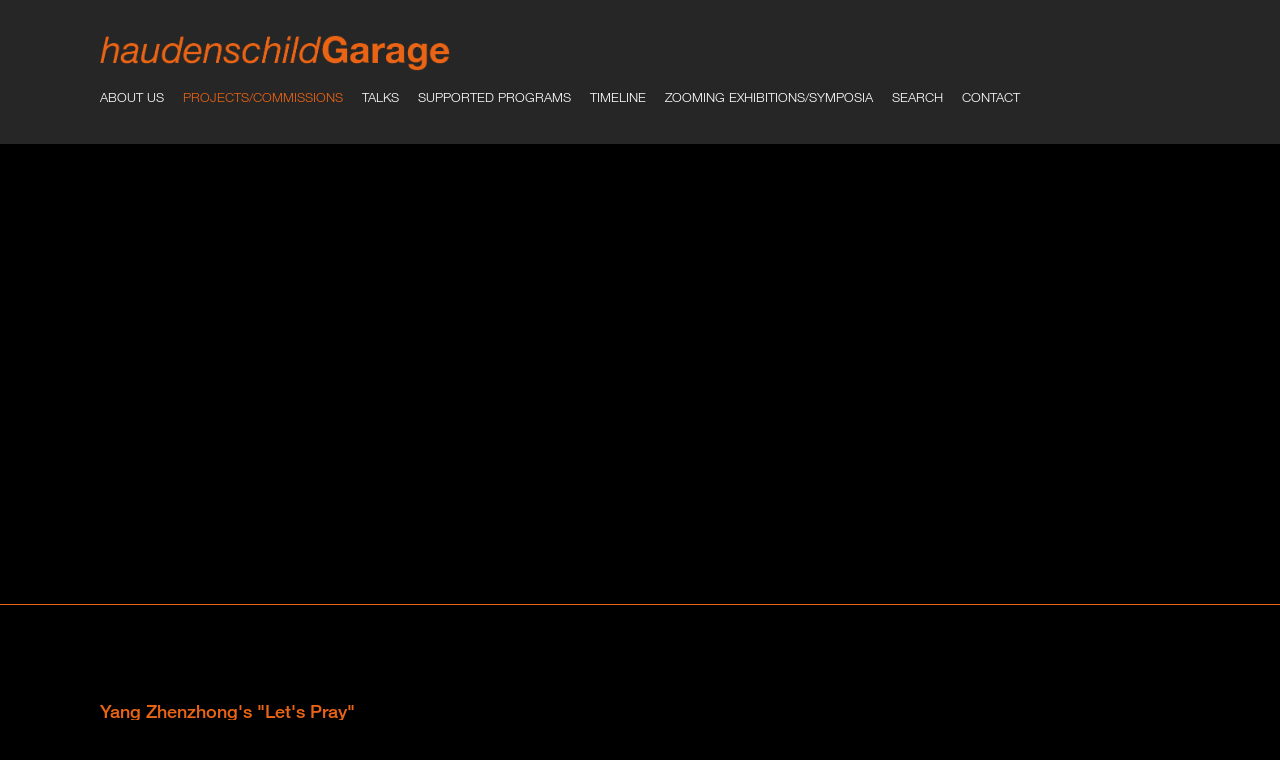

--- FILE ---
content_type: text/html; charset=UTF-8
request_url: https://haudenschildgarage.com/projects-commissions/yang-zhenzhong-s-let-s-pray
body_size: 16493
content:
    <!DOCTYPE html>
    <html lang="en">
    <head>
        <meta charset='utf-8'>
        <meta content='width=device-width, initial-scale=1.0, user-scalable=yes' name='viewport'>

        
        <link rel="stylesheet" href="https://cdnjs.cloudflare.com/ajax/libs/Swiper/4.4.6/css/swiper.min.css"
              integrity="sha256-5l8WteQfd84Jq51ydHtcndbGRvgCVE3D0+s97yV4oms=" crossorigin="anonymous" />

                            <link rel="stylesheet" href="/build/frontendBase.c4f2e1f3.css">
        
        
        
        
        
                        <meta name="description" content="Founded in 2003 by Eloisa Haudenschild, the haudenschildGarage seeks to provide cultural platforms through which international and regional artists are encouraged to experiment and engage in broad-ranging dialogues.  The goal is to offer a facilitative context for opinion and production.  The haudenschildGarage collaborates directly with artists through Projects and Commissions, Garage Talks, Fuel4Talks, and Artist Residencies.">



<title>Yang Zhenzhong&#039;s &quot;Let&#039;s Pray&quot; - Projects/Commissions - Haudenschild Garage</title>

    <link rel="shortcut icon" href="https://s3.amazonaws.com/files.collageplatform.com.prod/image_cache/favicon/application/57dc646587aa2ce960bd6ecf/5bce2ecb45da9a578ef9ad6e619fbcef.png">


	<meta property="og:description" content="Founded in 2003 by Eloisa Haudenschild, the haudenschildGarage seeks to provide cultural platforms through which international and regional artists are encouraged to experiment and engage in broad-ranging dialogues.  The goal is to offer a facilitative context for opinion and production.  The haudenschildGarage collaborates directly with artists through Projects and Commissions, Garage Talks, Fuel4Talks, and Artist Residencies." />

	<meta property="twitter:description" content="Founded in 2003 by Eloisa Haudenschild, the haudenschildGarage seeks to provide cultural platforms through which international and regional artists are encouraged to experiment and engage in broad-ranging dialogues.  The goal is to offer a facilitative context for opinion and production.  The haudenschildGarage collaborates directly with artists through Projects and Commissions, Garage Talks, Fuel4Talks, and Artist Residencies." />
<link type="text/css" rel="stylesheet" href="//fast.fonts.net/cssapi/ddade3ea-ccb0-4ea0-a8b9-3ff55ec92851.css"/>
<meta name="google-site-verification" content="JYE2oVFH2-DFYEbWnf2NPpaSECjhcZO0ry9Nj0gohc0" />
<script type="text/javascript">if(window.location.pathname=='/projects'){window.location='/projects-commissions'}</script>
<script type="text/javascript">if(window.location.pathname=='/collections'){window.location='/collection'}</script>
<script type="text/javascript">if(window.location.pathname=='/exhibitions/5'){window.location='/zooming-exhibitions-symposia/exhibitions'}</script>
        
        <link rel="stylesheet" type="text/css" href="/style.ef2f1a47d5eb0522a176d8ddd865c81f.css"/>


        
            <script type="text/javascript">
        if (!location.hostname.match(/^www\./)) {
          if (['haudenschildgarage.com'].indexOf(location.hostname) > -1) {
            location.href = location.href.replace(/^(https?:\/\/)/, '$1www.')
          }
        }
    </script>


        <script src="//ajax.googleapis.com/ajax/libs/jquery/1.11.2/jquery.min.js"></script>

        <script src="https://cdnjs.cloudflare.com/ajax/libs/Swiper/4.4.6/js/swiper.min.js"
                integrity="sha256-dl0WVCl8jXMBZfvnMeygnB0+bvqp5wBqqlZ8Wi95lLo=" crossorigin="anonymous"></script>

        <script src="https://cdnjs.cloudflare.com/ajax/libs/justifiedGallery/3.6.5/js/jquery.justifiedGallery.min.js"
                integrity="sha256-rhs3MvT999HOixvXXsaSNWtoiKOfAttIR2dM8QzeVWI=" crossorigin="anonymous"></script>

        <script>window.jQuery || document.write('<script src=\'/build/jquery.8548b367.js\'><\/script>');</script>

                    <script src="/build/runtime.d94b3b43.js"></script><script src="/build/jquery.8548b367.js"></script>
            <script src="/build/jquery.nicescroll.min.js.db5e58ee.js"></script>
            <script src="/build/jquery.lazyload.min.js.32226264.js"></script>
            <script src="/build/vendorJS.fffaa30c.js"></script>
        
        <script src="https://cdnjs.cloudflare.com/ajax/libs/jarallax/1.12.4/jarallax.min.js" integrity="sha512-XiIA4eXSY4R7seUKlpZAfPPNz4/2uzQ+ePFfimSk49Rtr/bBngfB6G/sE19ti/tf/pJ2trUbFigKXFZLedm4GQ==" crossorigin="anonymous" referrerpolicy="no-referrer"></script>

                    <script type="text/javascript">
                var langInUrl = false;
                var closeText = "Close";
                var zoomText = "Zoom";
            </script>
        
        <script type="text/javascript">
                        $(document).ready(function () {
                $('body>#supersized, body>#supersized-loader').remove();
            });
            var screens = {
        'selected-works': {
            masterType: 'imagewithdescription',
            configuration: ["enable_thumbnail_view","default_thumbnail_view"]
        },
    };
var frontendParams = {
    currentScreen: null,
};


        </script>

                    <script src="/build/headerCompiledJS.3b1cf68a.js"></script>
        
        
        <script src="/build/frontendBase.4818ec01.js"></script>

        
        
        
                    <script type="text/javascript" src="/scripts.670c925b038b6bf285751633905e0d13.js"></script>

                <script src="https://www.recaptcha.net/recaptcha/api.js?render=6LfIL6wZAAAAAPw-ECVAkdIFKn-8ZQe8-N_5kUe8"></script>
    </head>
    <body data-email-protected=""
          data-section-key="projects"
          data-section-id="57d858e387aa2c861193aeaf"
         class="
                                    s-projects            detail-page            
        ">
                <input type="hidden" value="" id="email-protected-header"/>
        <input type="hidden" value="" id="email-protected-description"/>
        <input type="hidden" value="First Name" id="email-protected-first-name-field-text"/>
        <input type="hidden" value="Last Name" id="email-protected-last-name-field-text"/>
        <input type="hidden" value="Email" id="email-protected-email-field-text"/>
        <input type="hidden" value="Subscribe" id="email-protected-subscribe-button-text"/>

                    <header class='main-header
                '>
                <div class='container'>
                    <a class='logo' href='/'><img itemprop="image" class="alt-standard" alt="Haudenschild Garage" src="https://s3.amazonaws.com/files.collageplatform.com.prod/application/57dc646587aa2ce960bd6ecf/1a0cf35e6aee5b06df962cce5d4e4d76.png" width="350"/></a><nav class='main'><a href="/about-us">About Us</a><a href="/projects-commissions" class="active">Projects/Commissions</a><a href="/talks">Talks</a><a href="/supported-programs">Supported Programs</a><a href="/timeline">Timeline</a><div class="menu-group"><a href="#" style="cursor: default;"                >Zooming Exhibitions/Symposia</a><div class="menu-group-items"><a href="/zooming-exhibitions-symposia/exhibitions">Exhibitions</a><a href="/zooming-exhibitions-symposia/symposia">Symposia</a><a href="/zooming-exhibitions-symposia/texts">Texts</a></div></div><a href="/search">Search</a><a href="/contact">Contact</a></nav><nav class='languages'></nav><div class="mobile-menu-wrapper"><nav class='mobile'><a class="menu" href="#">Menu</a><div class="navlinks"><a href="/about-us">About Us</a><a href="/projects-commissions" class="active">Projects/Commissions</a><a href="/talks">Talks</a><a href="/supported-programs">Supported Programs</a><a href="/timeline">Timeline</a><div class="menu-group"><a href="#" style="cursor: default;"                >Zooming Exhibitions/Symposia</a><div class="menu-group-items"><a href="/zooming-exhibitions-symposia/exhibitions">Exhibitions</a><a href="/zooming-exhibitions-symposia/symposia">Symposia</a><a href="/zooming-exhibitions-symposia/texts">Texts</a></div></div><a href="/search">Search</a><a href="/contact">Contact</a></div></nav></div>
                </div>
            </header>
                    <div id="contentWrapper" tabindex="-1" class="contentWrapper">
                        


  
            <section id='press-release'>
                            <div id='screen-press-release'><div class=" page-header-container"><header class="section-header  page-header
                    
                    background-header                                        "><span         class='item-header item-header-background ' style="background-image: url(https://static-assets.artlogic.net//exhibit-e/57dc646587aa2ce960bd6ecf/187e111727fc55bd645a00726b92c540.jpeg);
            background-position: 50% 50%;"><div><h1>Yang Zhenzhong&#039;s &quot;Let&#039;s Pray&quot;</h1><h2>hG commission</h2><h3>October 22, 2003 – January 31, 2004</h3></div></span><div class="container divider"><span class='links'><a href='/' class="link-back back-link back">Back</a></span></div></header></div><div class='container'><div class='text-two-columns'><div class='content paragraph-styling'><div class="left"><p>The video installation<em>&nbsp;Let&#39;s Pray&nbsp;</em>was commissioned by the<em>&nbsp;haudenschild</em><strong>Garage</strong>&nbsp;and filmed during&nbsp;<strong>Yang Zhenzhong</strong>&#39;s residency at the&nbsp;<em>haudenschild</em><strong>Garage</strong>&nbsp;from October 22 - November 12, 2003. Yang Zhenzhong was invited as part of the exhibition&nbsp;<em>Zooming into Focus: Contemporary Chinese Photography &amp; Video</em> from the Haudenschild Collection.</p><p><em>Let&#39;s Pray</em>&nbsp;was produced in collaboration with&nbsp;<strong>Tina Yapelli&nbsp;</strong>(<a href="http://art.sdsu.edu/profiles/tina-yapelli/">http://art.sdsu.edu/profiles/tina-yapelli/</a>)&nbsp;of the University Art Gallery of San Diego State University and premiered at the Museum of Photographic Art, San Diego on January 31, 2004.</p><p>Prior to the video installation premiere at MOPA,&nbsp;<strong>Christopher Phillips</strong>&nbsp;(<a href="https://www.icp.org/users/christopherphillips">https://www.icp.org/users/christopherphillips</a>)&nbsp;introduced the video screening,&nbsp;Chinese Video and Film NOW!;&nbsp;Yang Fudong&nbsp; present in cooperation with the Museum of Modern Art, New York. The videos included&nbsp;<strong>Song Dong</strong>&rsquo;s&nbsp;<em>My Motherland Made the Scene for Me</em>, 1999;&nbsp;<strong>Wang Gognxin</strong>&rsquo;s&nbsp;<em>Fly</em>, 2000;&nbsp;<strong>Cao Fei</strong>&rsquo;s&nbsp;<em>Rabid Dogs</em>, 2002; and&nbsp;<strong>Yang Fudong</strong>&rsquo;s&nbsp;<em>Seven Intellectuals in Bamboo Forest (Part I)</em>, 2003.</p></div><div class="right"><p>Additionally, while in residence, the&nbsp;<em>haudenschild</em><strong>Garage</strong>&nbsp;helped produce and supported Yang Zhenzhong&#39;s filming of the Spanish and English portions of his video<em>&nbsp;I Will Die</em>&nbsp;in San Diego and Tijuana. The ten channel video was later chosen for the 2007 Venice Biennale.</p><p>&nbsp;</p><p><u><em>About Yang Zhenzhong</em></u>&nbsp;<a href="http://www.yangzhenzhong.com/?page_id=7&amp;lang=en">http://www.yangzhenzhong.com/?page_id=7&amp;lang=en</a></p></div></div></div></div></div>
                    </section>
                    <section id='selected-works'>
                                            

                        
<div id="multiple-slider-container"><div id="screen-selected-works"><div id="selected-works"><div class="container"><header class='section-header  divider '><div class="container"><h4>Images</h4><nav class='slider-features '><a class='selected-works ajax active-default default-thumbnail-view                '
                   data-target="#slider-container"
                   data-view="slider"
                   data-screen="slideshow"
                   data-urls="/projects-commissions/yang-zhenzhong-s-let-s-pray/slideshow?view=slider"
                   href="/projects-commissions/yang-zhenzhong-s-let-s-pray/slideshow?view=slider"
                                                               
                                            data-lang-en="/projects-commissions/yang-zhenzhong-s-let-s-pray/slideshow?view=slider"
                        
                    data-count="2"                ><span>Slideshow</span></a><a class='ajax active link-thumbnails'
                   data-target="#slider-container"
                   data-view="thumbnails"
                   data-screen="slideshow"
                   data-urls="/projects-commissions/yang-zhenzhong-s-let-s-pray/slideshow?view=thumbnails"
                    href="/projects-commissions/yang-zhenzhong-s-let-s-pray/slideshow?view=thumbnails"
                                                                
                                            data-lang-en="/projects-commissions/yang-zhenzhong-s-let-s-pray/slideshow?view=thumbnails"
                        
                ><span>Thumbnails</span></a></nav></div></header></div><div id='slider-container'>
    <div id="screen-selected-works-ajax" class="container grid fitted thumbnails "><a class='entry ajax'                      href="/projects-commissions/yang-zhenzhong-s-let-s-pray/slideshow?view=slider#1"
                    data-screen="slideshow"
                    data-disabled-preloader-classes=".bx-image"
                                                                
                                            data-lang-en="/projects-commissions/yang-zhenzhong-s-let-s-pray/slideshow?view=slider"
                        
                 data-target="#slider-container"><div class="placeholder"><div class="image"><span class="v-align"></span><img itemprop="image" class=""
     alt=''
     data-original='https://static-assets.artlogic.net/w_472,h_472,c_limit/exhibit-e/57dc646587aa2ce960bd6ecf/3ed2056a896339b46dd4b42d97602ab6.jpeg'     data-srcset="https://static-assets.artlogic.net/w_236,h_236,c_limit/exhibit-e/57dc646587aa2ce960bd6ecf/3ed2056a896339b46dd4b42d97602ab6.jpeg 1x, https://static-assets.artlogic.net/w_472,h_472,c_limit/exhibit-e/57dc646587aa2ce960bd6ecf/3ed2056a896339b46dd4b42d97602ab6.jpeg 2x"      src='https://static-assets.artlogic.net/w_472,h_472,c_limit/exhibit-e/57dc646587aa2ce960bd6ecf/3ed2056a896339b46dd4b42d97602ab6.jpeg' srcset="https://static-assets.artlogic.net/w_236,h_236,c_limit/exhibit-e/57dc646587aa2ce960bd6ecf/3ed2056a896339b46dd4b42d97602ab6.jpeg 1x, https://static-assets.artlogic.net/w_472,h_472,c_limit/exhibit-e/57dc646587aa2ce960bd6ecf/3ed2056a896339b46dd4b42d97602ab6.jpeg 2x"            ></div></div></a><a class='entry ajax'                      href="/projects-commissions/yang-zhenzhong-s-let-s-pray/slideshow?view=slider#2"
                    data-screen="slideshow"
                    data-disabled-preloader-classes=".bx-image"
                                                                
                                            data-lang-en="/projects-commissions/yang-zhenzhong-s-let-s-pray/slideshow?view=slider"
                        
                 data-target="#slider-container"><div class="placeholder"><div class="image"><span class="v-align"></span><img itemprop="image" class=""
     alt=''
     data-original='https://static-assets.artlogic.net/w_472,h_472,c_limit/exhibit-e/57dc646587aa2ce960bd6ecf/539238169b87bad1bdde4dbfec63e987.jpeg'     data-srcset="https://static-assets.artlogic.net/w_236,h_236,c_limit/exhibit-e/57dc646587aa2ce960bd6ecf/539238169b87bad1bdde4dbfec63e987.jpeg 1x, https://static-assets.artlogic.net/w_472,h_472,c_limit/exhibit-e/57dc646587aa2ce960bd6ecf/539238169b87bad1bdde4dbfec63e987.jpeg 2x"      src='https://static-assets.artlogic.net/w_472,h_472,c_limit/exhibit-e/57dc646587aa2ce960bd6ecf/539238169b87bad1bdde4dbfec63e987.jpeg' srcset="https://static-assets.artlogic.net/w_236,h_236,c_limit/exhibit-e/57dc646587aa2ce960bd6ecf/539238169b87bad1bdde4dbfec63e987.jpeg 1x, https://static-assets.artlogic.net/w_472,h_472,c_limit/exhibit-e/57dc646587aa2ce960bd6ecf/539238169b87bad1bdde4dbfec63e987.jpeg 2x"            ></div></div></a></div>
</div>
</div>
</div>
</div>



                                    </section>
        

                </div>
                        
<footer class="noDivider"><span class="container clearfix"><div class='divider'></div></span></footer>
                <a id="backToTop" href="#top" >Back To Top</a>
            </body>
    </html>


--- FILE ---
content_type: text/html; charset=UTF-8
request_url: https://www.haudenschildgarage.com/projects-commissions/yang-zhenzhong-s-let-s-pray
body_size: 16494
content:
    <!DOCTYPE html>
    <html lang="en">
    <head>
        <meta charset='utf-8'>
        <meta content='width=device-width, initial-scale=1.0, user-scalable=yes' name='viewport'>

        
        <link rel="stylesheet" href="https://cdnjs.cloudflare.com/ajax/libs/Swiper/4.4.6/css/swiper.min.css"
              integrity="sha256-5l8WteQfd84Jq51ydHtcndbGRvgCVE3D0+s97yV4oms=" crossorigin="anonymous" />

                            <link rel="stylesheet" href="/build/frontendBase.c4f2e1f3.css">
        
        
        
        
        
                        <meta name="description" content="Founded in 2003 by Eloisa Haudenschild, the haudenschildGarage seeks to provide cultural platforms through which international and regional artists are encouraged to experiment and engage in broad-ranging dialogues.  The goal is to offer a facilitative context for opinion and production.  The haudenschildGarage collaborates directly with artists through Projects and Commissions, Garage Talks, Fuel4Talks, and Artist Residencies.">



<title>Yang Zhenzhong&#039;s &quot;Let&#039;s Pray&quot; - Projects/Commissions - Haudenschild Garage</title>

    <link rel="shortcut icon" href="https://s3.amazonaws.com/files.collageplatform.com.prod/image_cache/favicon/application/57dc646587aa2ce960bd6ecf/5bce2ecb45da9a578ef9ad6e619fbcef.png">


	<meta property="og:description" content="Founded in 2003 by Eloisa Haudenschild, the haudenschildGarage seeks to provide cultural platforms through which international and regional artists are encouraged to experiment and engage in broad-ranging dialogues.  The goal is to offer a facilitative context for opinion and production.  The haudenschildGarage collaborates directly with artists through Projects and Commissions, Garage Talks, Fuel4Talks, and Artist Residencies." />

	<meta property="twitter:description" content="Founded in 2003 by Eloisa Haudenschild, the haudenschildGarage seeks to provide cultural platforms through which international and regional artists are encouraged to experiment and engage in broad-ranging dialogues.  The goal is to offer a facilitative context for opinion and production.  The haudenschildGarage collaborates directly with artists through Projects and Commissions, Garage Talks, Fuel4Talks, and Artist Residencies." />
<link type="text/css" rel="stylesheet" href="//fast.fonts.net/cssapi/ddade3ea-ccb0-4ea0-a8b9-3ff55ec92851.css"/>
<meta name="google-site-verification" content="JYE2oVFH2-DFYEbWnf2NPpaSECjhcZO0ry9Nj0gohc0" />
<script type="text/javascript">if(window.location.pathname=='/projects'){window.location='/projects-commissions'}</script>
<script type="text/javascript">if(window.location.pathname=='/collections'){window.location='/collection'}</script>
<script type="text/javascript">if(window.location.pathname=='/exhibitions/5'){window.location='/zooming-exhibitions-symposia/exhibitions'}</script>
        
        <link rel="stylesheet" type="text/css" href="/style.ef2f1a47d5eb0522a176d8ddd865c81f.css"/>


        
            <script type="text/javascript">
        if (!location.hostname.match(/^www\./)) {
          if (['haudenschildgarage.com'].indexOf(location.hostname) > -1) {
            location.href = location.href.replace(/^(https?:\/\/)/, '$1www.')
          }
        }
    </script>


        <script src="//ajax.googleapis.com/ajax/libs/jquery/1.11.2/jquery.min.js"></script>

        <script src="https://cdnjs.cloudflare.com/ajax/libs/Swiper/4.4.6/js/swiper.min.js"
                integrity="sha256-dl0WVCl8jXMBZfvnMeygnB0+bvqp5wBqqlZ8Wi95lLo=" crossorigin="anonymous"></script>

        <script src="https://cdnjs.cloudflare.com/ajax/libs/justifiedGallery/3.6.5/js/jquery.justifiedGallery.min.js"
                integrity="sha256-rhs3MvT999HOixvXXsaSNWtoiKOfAttIR2dM8QzeVWI=" crossorigin="anonymous"></script>

        <script>window.jQuery || document.write('<script src=\'/build/jquery.8548b367.js\'><\/script>');</script>

                    <script src="/build/runtime.d94b3b43.js"></script><script src="/build/jquery.8548b367.js"></script>
            <script src="/build/jquery.nicescroll.min.js.db5e58ee.js"></script>
            <script src="/build/jquery.lazyload.min.js.32226264.js"></script>
            <script src="/build/vendorJS.fffaa30c.js"></script>
        
        <script src="https://cdnjs.cloudflare.com/ajax/libs/jarallax/1.12.4/jarallax.min.js" integrity="sha512-XiIA4eXSY4R7seUKlpZAfPPNz4/2uzQ+ePFfimSk49Rtr/bBngfB6G/sE19ti/tf/pJ2trUbFigKXFZLedm4GQ==" crossorigin="anonymous" referrerpolicy="no-referrer"></script>

                    <script type="text/javascript">
                var langInUrl = false;
                var closeText = "Close";
                var zoomText = "Zoom";
            </script>
        
        <script type="text/javascript">
                        $(document).ready(function () {
                $('body>#supersized, body>#supersized-loader').remove();
            });
            var screens = {
        'selected-works': {
            masterType: 'imagewithdescription',
            configuration: ["enable_thumbnail_view","default_thumbnail_view"]
        },
    };
var frontendParams = {
    currentScreen: null,
};


        </script>

                    <script src="/build/headerCompiledJS.3b1cf68a.js"></script>
        
        
        <script src="/build/frontendBase.4818ec01.js"></script>

        
        
        
                    <script type="text/javascript" src="/scripts.670c925b038b6bf285751633905e0d13.js"></script>

                <script src="https://www.recaptcha.net/recaptcha/api.js?render=6LfIL6wZAAAAAPw-ECVAkdIFKn-8ZQe8-N_5kUe8"></script>
    </head>
    <body data-email-protected=""
          data-section-key="projects"
          data-section-id="57d858e387aa2c861193aeaf"
         class="
                                    s-projects            detail-page            
        ">
                <input type="hidden" value="" id="email-protected-header"/>
        <input type="hidden" value="" id="email-protected-description"/>
        <input type="hidden" value="First Name" id="email-protected-first-name-field-text"/>
        <input type="hidden" value="Last Name" id="email-protected-last-name-field-text"/>
        <input type="hidden" value="Email" id="email-protected-email-field-text"/>
        <input type="hidden" value="Subscribe" id="email-protected-subscribe-button-text"/>

                    <header class='main-header
                '>
                <div class='container'>
                    <a class='logo' href='/'><img itemprop="image" class="alt-standard" alt="Haudenschild Garage" src="https://s3.amazonaws.com/files.collageplatform.com.prod/application/57dc646587aa2ce960bd6ecf/1a0cf35e6aee5b06df962cce5d4e4d76.png" width="350"/></a><nav class='main'><a href="/about-us">About Us</a><a href="/projects-commissions" class="active">Projects/Commissions</a><a href="/talks">Talks</a><a href="/supported-programs">Supported Programs</a><a href="/timeline">Timeline</a><div class="menu-group"><a href="#" style="cursor: default;"                >Zooming Exhibitions/Symposia</a><div class="menu-group-items"><a href="/zooming-exhibitions-symposia/exhibitions">Exhibitions</a><a href="/zooming-exhibitions-symposia/symposia">Symposia</a><a href="/zooming-exhibitions-symposia/texts">Texts</a></div></div><a href="/search">Search</a><a href="/contact">Contact</a></nav><nav class='languages'></nav><div class="mobile-menu-wrapper"><nav class='mobile'><a class="menu" href="#">Menu</a><div class="navlinks"><a href="/about-us">About Us</a><a href="/projects-commissions" class="active">Projects/Commissions</a><a href="/talks">Talks</a><a href="/supported-programs">Supported Programs</a><a href="/timeline">Timeline</a><div class="menu-group"><a href="#" style="cursor: default;"                >Zooming Exhibitions/Symposia</a><div class="menu-group-items"><a href="/zooming-exhibitions-symposia/exhibitions">Exhibitions</a><a href="/zooming-exhibitions-symposia/symposia">Symposia</a><a href="/zooming-exhibitions-symposia/texts">Texts</a></div></div><a href="/search">Search</a><a href="/contact">Contact</a></div></nav></div>
                </div>
            </header>
                    <div id="contentWrapper" tabindex="-1" class="contentWrapper">
                        


  
            <section id='press-release'>
                            <div id='screen-press-release'><div class=" page-header-container"><header class="section-header  page-header
                    
                    background-header                                        "><span         class='item-header item-header-background ' style="background-image: url(https://static-assets.artlogic.net//exhibit-e/57dc646587aa2ce960bd6ecf/187e111727fc55bd645a00726b92c540.jpeg);
            background-position: 50% 50%;"><div><h1>Yang Zhenzhong&#039;s &quot;Let&#039;s Pray&quot;</h1><h2>hG commission</h2><h3>October 22, 2003 – January 31, 2004</h3></div></span><div class="container divider"><span class='links'><a href='/' class="link-back back-link back">Back</a></span></div></header></div><div class='container'><div class='text-two-columns'><div class='content paragraph-styling'><div class="left"><p>The video installation<em>&nbsp;Let&#39;s Pray&nbsp;</em>was commissioned by the<em>&nbsp;haudenschild</em><strong>Garage</strong>&nbsp;and filmed during&nbsp;<strong>Yang Zhenzhong</strong>&#39;s residency at the&nbsp;<em>haudenschild</em><strong>Garage</strong>&nbsp;from October 22 - November 12, 2003. Yang Zhenzhong was invited as part of the exhibition&nbsp;<em>Zooming into Focus: Contemporary Chinese Photography &amp; Video</em> from the Haudenschild Collection.</p><p><em>Let&#39;s Pray</em>&nbsp;was produced in collaboration with&nbsp;<strong>Tina Yapelli&nbsp;</strong>(<a href="http://art.sdsu.edu/profiles/tina-yapelli/">http://art.sdsu.edu/profiles/tina-yapelli/</a>)&nbsp;of the University Art Gallery of San Diego State University and premiered at the Museum of Photographic Art, San Diego on January 31, 2004.</p><p>Prior to the video installation premiere at MOPA,&nbsp;<strong>Christopher Phillips</strong>&nbsp;(<a href="https://www.icp.org/users/christopherphillips">https://www.icp.org/users/christopherphillips</a>)&nbsp;introduced the video screening,&nbsp;Chinese Video and Film NOW!;&nbsp;Yang Fudong&nbsp; present in cooperation with the Museum of Modern Art, New York. The videos included&nbsp;<strong>Song Dong</strong>&rsquo;s&nbsp;<em>My Motherland Made the Scene for Me</em>, 1999;&nbsp;<strong>Wang Gognxin</strong>&rsquo;s&nbsp;<em>Fly</em>, 2000;&nbsp;<strong>Cao Fei</strong>&rsquo;s&nbsp;<em>Rabid Dogs</em>, 2002; and&nbsp;<strong>Yang Fudong</strong>&rsquo;s&nbsp;<em>Seven Intellectuals in Bamboo Forest (Part I)</em>, 2003.</p></div><div class="right"><p>Additionally, while in residence, the&nbsp;<em>haudenschild</em><strong>Garage</strong>&nbsp;helped produce and supported Yang Zhenzhong&#39;s filming of the Spanish and English portions of his video<em>&nbsp;I Will Die</em>&nbsp;in San Diego and Tijuana. The ten channel video was later chosen for the 2007 Venice Biennale.</p><p>&nbsp;</p><p><u><em>About Yang Zhenzhong</em></u>&nbsp;<a href="http://www.yangzhenzhong.com/?page_id=7&amp;lang=en">http://www.yangzhenzhong.com/?page_id=7&amp;lang=en</a></p></div></div></div></div></div>
                    </section>
                    <section id='selected-works'>
                                            

                        
<div id="multiple-slider-container"><div id="screen-selected-works"><div id="selected-works"><div class="container"><header class='section-header  divider '><div class="container"><h4>Images</h4><nav class='slider-features '><a class='selected-works ajax active-default default-thumbnail-view                '
                   data-target="#slider-container"
                   data-view="slider"
                   data-screen="slideshow"
                   data-urls="/projects-commissions/yang-zhenzhong-s-let-s-pray/slideshow?view=slider"
                   href="/projects-commissions/yang-zhenzhong-s-let-s-pray/slideshow?view=slider"
                                                               
                                            data-lang-en="/projects-commissions/yang-zhenzhong-s-let-s-pray/slideshow?view=slider"
                        
                    data-count="2"                ><span>Slideshow</span></a><a class='ajax active link-thumbnails'
                   data-target="#slider-container"
                   data-view="thumbnails"
                   data-screen="slideshow"
                   data-urls="/projects-commissions/yang-zhenzhong-s-let-s-pray/slideshow?view=thumbnails"
                    href="/projects-commissions/yang-zhenzhong-s-let-s-pray/slideshow?view=thumbnails"
                                                                
                                            data-lang-en="/projects-commissions/yang-zhenzhong-s-let-s-pray/slideshow?view=thumbnails"
                        
                ><span>Thumbnails</span></a></nav></div></header></div><div id='slider-container'>
    <div id="screen-selected-works-ajax" class="container grid fitted thumbnails "><a class='entry ajax'                      href="/projects-commissions/yang-zhenzhong-s-let-s-pray/slideshow?view=slider#1"
                    data-screen="slideshow"
                    data-disabled-preloader-classes=".bx-image"
                                                                
                                            data-lang-en="/projects-commissions/yang-zhenzhong-s-let-s-pray/slideshow?view=slider"
                        
                 data-target="#slider-container"><div class="placeholder"><div class="image"><span class="v-align"></span><img itemprop="image" class=""
     alt=''
     data-original='https://static-assets.artlogic.net/w_472,h_472,c_limit/exhibit-e/57dc646587aa2ce960bd6ecf/3ed2056a896339b46dd4b42d97602ab6.jpeg'     data-srcset="https://static-assets.artlogic.net/w_236,h_236,c_limit/exhibit-e/57dc646587aa2ce960bd6ecf/3ed2056a896339b46dd4b42d97602ab6.jpeg 1x, https://static-assets.artlogic.net/w_472,h_472,c_limit/exhibit-e/57dc646587aa2ce960bd6ecf/3ed2056a896339b46dd4b42d97602ab6.jpeg 2x"      src='https://static-assets.artlogic.net/w_472,h_472,c_limit/exhibit-e/57dc646587aa2ce960bd6ecf/3ed2056a896339b46dd4b42d97602ab6.jpeg' srcset="https://static-assets.artlogic.net/w_236,h_236,c_limit/exhibit-e/57dc646587aa2ce960bd6ecf/3ed2056a896339b46dd4b42d97602ab6.jpeg 1x, https://static-assets.artlogic.net/w_472,h_472,c_limit/exhibit-e/57dc646587aa2ce960bd6ecf/3ed2056a896339b46dd4b42d97602ab6.jpeg 2x"            ></div></div></a><a class='entry ajax'                      href="/projects-commissions/yang-zhenzhong-s-let-s-pray/slideshow?view=slider#2"
                    data-screen="slideshow"
                    data-disabled-preloader-classes=".bx-image"
                                                                
                                            data-lang-en="/projects-commissions/yang-zhenzhong-s-let-s-pray/slideshow?view=slider"
                        
                 data-target="#slider-container"><div class="placeholder"><div class="image"><span class="v-align"></span><img itemprop="image" class=""
     alt=''
     data-original='https://static-assets.artlogic.net/w_472,h_472,c_limit/exhibit-e/57dc646587aa2ce960bd6ecf/539238169b87bad1bdde4dbfec63e987.jpeg'     data-srcset="https://static-assets.artlogic.net/w_236,h_236,c_limit/exhibit-e/57dc646587aa2ce960bd6ecf/539238169b87bad1bdde4dbfec63e987.jpeg 1x, https://static-assets.artlogic.net/w_472,h_472,c_limit/exhibit-e/57dc646587aa2ce960bd6ecf/539238169b87bad1bdde4dbfec63e987.jpeg 2x"      src='https://static-assets.artlogic.net/w_472,h_472,c_limit/exhibit-e/57dc646587aa2ce960bd6ecf/539238169b87bad1bdde4dbfec63e987.jpeg' srcset="https://static-assets.artlogic.net/w_236,h_236,c_limit/exhibit-e/57dc646587aa2ce960bd6ecf/539238169b87bad1bdde4dbfec63e987.jpeg 1x, https://static-assets.artlogic.net/w_472,h_472,c_limit/exhibit-e/57dc646587aa2ce960bd6ecf/539238169b87bad1bdde4dbfec63e987.jpeg 2x"            ></div></div></a></div>
</div>
</div>
</div>
</div>



                                    </section>
        

                </div>
                        
<footer class="noDivider"><span class="container clearfix"><div class='divider'></div></span></footer>
                <a id="backToTop" href="#top" >Back To Top</a>
            </body>
    </html>


--- FILE ---
content_type: text/html; charset=UTF-8
request_url: https://www.haudenschildgarage.com/zooming-exhibitions-symposia/banner
body_size: 13746
content:
            <div id="contentWrapper" tabindex="-1" class="contentWrapper">
                    

<section class='custom_page'>
       

                                            <section id="wrapper-exhibitions-image">
        <script>
    var sectionAltCss = {};
    </script>
<div class="full-width-banner">
    <div id='screen-exhibitions-image' class='full-slider'>
        <div class='fader-items full-width-banner ' data-screen='exhibitions-image'>
                                            <div class='slide' >
                                            <figure title=""
                                                                data-background-retina-src="https://static-assets.artlogic.net/w_1800,h_1800,c_limit/exhibit-e/57dc646587aa2ce960bd6ecf/4aa329785c6dc2c0c4bb6e4f4a298694.jpeg"
                                style="background-position: 50% 50%; background-image: url(https://static-assets.artlogic.net//exhibit-e/57dc646587aa2ce960bd6ecf/4aa329785c6dc2c0c4bb6e4f4a298694.jpeg);">
                        </figure>
                                                        </div>
                    </div>
    </div>
    </div>

                </section>                
           

                                            <section id="wrapper-exhibitions-text">
        <div id='screen-exhibitions-text'><div class='container'><div class='text-two-columns'><div class='content paragraph-styling'><div class="left"><p>Marking many important milestones, <em>Zooming into Focus: Chinese Contemporary Photography and Video from the Haudenschild Collection</em> (2003 - 2005) was the first exhibition of its kind in San Diego and Singapore and the first contemporary Chinese photography exhibition at the Centro Cultural Tijuana, Mexico. It was the first time the Shanghai Art Museum exhibited works on contemporary Chinese video and photography from a private collection and most importantly, it was the first retrospective exhibition of Chinese photography and video ever held at the National Art Museum of China, Beijing.</p><p>The works of&nbsp;<strong>Cao Fei</strong>,&nbsp;<strong>Chen Shaoxiong</strong>,&nbsp;<strong>Feng Mengbo</strong>,&nbsp;<strong>Geng Jianyi</strong>,&nbsp;<strong>Hong Hao</strong>,&nbsp;<strong>Hu Jieming</strong>,&nbsp;<strong>Kan Xuan</strong>,&nbsp;<strong>Lui Wei</strong>,&nbsp;<strong>Lu Chunsheng</strong>,&nbsp;<strong>Shi Yong</strong>,&nbsp;<strong>Song Tao</strong>,&nbsp;<strong>Tang Maohong</strong>,&nbsp;<strong>Wang Youshen</strong>,&nbsp;<strong>Weng Fen</strong>,&nbsp;<strong>Xiang Liqing</strong>,&nbsp;<strong>Xu Zhen</strong>,&nbsp;<strong>Yang Fudong</strong>,&nbsp;<strong>Yang Yong</strong>,&nbsp;<strong>Yang Zhenzhong</strong>,&nbsp;<strong>Zhao Bandi</strong>,&nbsp;<strong>Zheng Gougu</strong>&nbsp;and<strong>&nbsp;Zhu Jia</strong>&nbsp;were included in these exhibitions. Other artists in the collection include&nbsp;<strong>Gu Dexin</strong>,&nbsp;<strong>Hai Bo</strong>,&nbsp;<strong>Wang Jin</strong>,&nbsp;<strong>Yang Jiechang</strong>,&nbsp;<strong>Yu Youhan</strong>,&nbsp;<strong>Zhao Nengzhi</strong>, and&nbsp;<strong>Zhou Tiehai</strong>.</p><p><strong>Lorenz Helbling</strong>&nbsp;and&nbsp;<strong>Laura Zhou</strong>&nbsp;supported all exhibitions. <strong>Shi Yong</strong> was responsible for the installation design of <em>Zooming into Focus</em> at the National Art Museum of China, Beijing and he also designed the <em>Zooming into Focus </em>catalog.</p><p>In addition to the traveling exhibitions, two symposia were held:&nbsp;<em>An International Discourse on New Chinese Video and Photography</em>&nbsp;at the San Diego Museum of Art and&nbsp;<em>Envisioning the Future of Contemporary Art from Different Glocal Positions</em>&nbsp;at the China National Academy of Art in Hangzhou, China.</p><p>The&nbsp;<em>haudenschild</em><strong>Garage</strong>&nbsp;launched its residency program in 2003 which invited Chinese artists and curators for the first time to the United States.&nbsp;<strong>Shi Yong</strong>&nbsp;and&nbsp;<strong>Yang Zhenzhong</strong>&nbsp;were the first artists in residence, and&nbsp;<strong>Hou Hanru</strong>,&nbsp;<strong>Cao Fei</strong>,&nbsp;<strong>Yang Fudong</strong>,&nbsp;<strong>Laura Zhou</strong>,&nbsp;<strong>Lorenz Helbling</strong>,&nbsp;<strong>Evelyn Jouanno</strong>, and&nbsp;<strong>Victoria Lu&nbsp;</strong>were also invited to the Garage. Both&nbsp;<strong>Shi Yong</strong>&nbsp;and&nbsp;<strong>Yang Zhenzhong</strong>&nbsp;produced new works commissioned by the <em>haudenschild</em><strong>Garage</strong> while in residence.</p></div><div class="right"><p><u><em>EXHIBITION SCHEDULE</em></u></p><p><strong>STATION I: San Diego, California</strong><br />
University Art Gallery, San Diego State University<br />
October 25, 2003 - April 21, 2004</p><p><strong>STATION II: Shanghai, China</strong><br />
Shanghai Art Museum<br />
February 18 - March 30, 2004</p><p><strong>STATION III: Tijuana, Mexico</strong><br />
Centro Cultural Tijuana<br />
June 25 - August 23, 2004</p><p><strong>STATION IV: Singapore</strong><br />
Institute of Contemporary Art, Earl Lu Gallery LASALLE-SIA<br />
August 11 - September 11, 2005</p><p><strong>STATION V: Beijing, China</strong><br />
National Museum of China<br />
November 5 - 20, 2005</p></div></div></div></div></div>
                </section>                
           

                                            <section id="wrapper-symposia-image">
        <script>
    var sectionAltCss = {};
    </script>
<div class="full-width-banner">
    <div id='screen-symposia-image' class='full-slider'>
        <div class='fader-items full-width-banner ' data-screen='symposia-image'>
                                            <div class='slide' >
                                            <figure title=""
                                                                data-background-retina-src="https://static-assets.artlogic.net/w_1800,h_1800,c_limit/exhibit-e/57dc646587aa2ce960bd6ecf/7a084127931f7144e38bbb25d72a9687.jpeg"
                                style="background-position: 50% 50%; background-image: url(https://static-assets.artlogic.net//exhibit-e/57dc646587aa2ce960bd6ecf/7a084127931f7144e38bbb25d72a9687.jpeg);">
                        </figure>
                                                                <figcaption>
                                                                                                                                            <div class="image-description"><p>In conjunction with the Exhibition <em>Zooming into Focus</em>, two symposia were organized: one symposium at the China Art Academy in Hangzhou, China,&nbsp;<em>Envisioning the Future of Contemporary Art From Different &#39;Glocal&#39; Positions</em>, and the other&nbsp;symposium at the San Diego Museum of Art in San Diego, <em>An International Discourse on New Chinese Video and Photography</em>.</p></div>
                        </figcaption>
                                    </div>
                    </div>
    </div>
    </div>

                </section>                
           

                                            <section id="wrapper-projects-image">
        <script>
    var sectionAltCss = {};
    </script>
<div class="full-width-banner">
    <div id='screen-projects-image' class='full-slider'>
        <div class='fader-items full-width-banner ' data-screen='projects-image'>
                                            <div class='slide' >
                                            <figure title=""
                                                                data-background-retina-src="https://static-assets.artlogic.net/w_1800,h_1800,c_limit/exhibit-e/57dc646587aa2ce960bd6ecf/c78edf63c1369620b2d0ee2ed678436b.jpeg"
                                style="background-position: 50% 50%; background-image: url(https://static-assets.artlogic.net//exhibit-e/57dc646587aa2ce960bd6ecf/c78edf63c1369620b2d0ee2ed678436b.jpeg);">
                        </figure>
                                                                <figcaption>
                                                                                                                                            <div class="image-description"><p>Garage Projects<strong>&nbsp;</strong>are long term, collaborative projects in which the&nbsp;<em>haudenschild</em><strong>Garage</strong>&nbsp;engages directly with international artists, institutions, and communities. Commissions&nbsp;range from works of art to films to performances.</p>

<div>&nbsp;</div></div>
                        </figcaption>
                                    </div>
                    </div>
    </div>
    </div>

                </section>                
           

                                            <section id="wrapper-talks-image">
        <script>
    var sectionAltCss = {};
    </script>
<div class="full-width-banner">
    <div id='screen-talks-image' class='full-slider'>
        <div class='fader-items full-width-banner ' data-screen='talks-image'>
                                            <div class='slide' >
                                            <figure title=""
                                                                data-background-retina-src="https://static-assets.artlogic.net/w_1800,h_1800,c_limit/exhibit-e/57dc646587aa2ce960bd6ecf/21cd13395a2def7e4de2be1b07439ad8.jpeg"
                                style="background-position: 50% 50%; background-image: url(https://static-assets.artlogic.net//exhibit-e/57dc646587aa2ce960bd6ecf/21cd13395a2def7e4de2be1b07439ad8.jpeg);">
                        </figure>
                                                                <figcaption>
                                                                                                                                            <div class="image-description"><p>&nbsp;The&nbsp;<em>haudenschild</em><strong>Garage</strong>&nbsp;presents two kinds of public events,<strong> </strong><em>Garage Talks </em>and <em>Fuel4Talks</em>.&nbsp;&nbsp;<em>Garage Talks</em> are large-format, public presentations that are often the culmination of a long-term project or exhibition and can range in form from moderated panels to lectures to multi-day symposia and performances.&nbsp; <em>Fuel4Talks</em> are smaller, public gatherings with visiting artists that include roundtables, interviews, and film screenings.</p></div>
                        </figcaption>
                                    </div>
                    </div>
    </div>
    </div>

                </section>                
           

                                            <section id="wrapper-programs-image">
        <script>
    var sectionAltCss = {};
    </script>
<div class="full-width-banner">
    <div id='screen-programs-image' class='full-slider'>
        <div class='fader-items full-width-banner ' data-screen='programs-image'>
                                            <div class='slide' >
                                            <figure title=""
                                                                data-background-retina-src="https://static-assets.artlogic.net/w_1800,h_1800,c_limit/exhibit-e/57dc646587aa2ce960bd6ecf/45f980cdb229a5085953bdc12b2bcb6f.jpeg"
                                style="background-position: 50% 50%; background-image: url(https://static-assets.artlogic.net//exhibit-e/57dc646587aa2ce960bd6ecf/45f980cdb229a5085953bdc12b2bcb6f.jpeg);">
                        </figure>
                                                                <figcaption>
                                                                                                                                            <div class="image-description"><p>The<em> haudenschild</em><strong>Garage</strong> routinely supports programs that are in-line with its larger mission hosted by non-profits and arts organizations.</p></div>
                        </figcaption>
                                    </div>
                    </div>
    </div>
    </div>

                </section>                
           

                                            <section id="wrapper-garden-image">
        <script>
    var sectionAltCss = {};
    </script>
<div class="full-width-banner">
    <div id='screen-garden-image' class='full-slider'>
        <div class='fader-items full-width-banner ' data-screen='garden-image'>
                                            <div class='slide' >
                                            <figure title=""
                                                                data-background-retina-src="https://static-assets.artlogic.net/w_1800,h_1800,c_limit/exhibit-e/57dc646587aa2ce960bd6ecf/b2576cbccc3b2eae5daa66580fd8b404.jpeg"
                                style="background-position: 50% 50%; background-image: url(https://static-assets.artlogic.net//exhibit-e/57dc646587aa2ce960bd6ecf/b2576cbccc3b2eae5daa66580fd8b404.jpeg);">
                        </figure>
                                                                <figcaption>
                                                                                                                                            <div class="image-description"><p>In 2015, the <em>haudenschild</em><strong>Garage</strong> introduced THE GARDEN.&nbsp; The first two projects included Erick Meyenberg&#39;s <em>EVEN WHEN FALL IS HERE&nbsp;</em>and Eduardo Costa&nbsp;(Cadu)&#39;s <em>Monumental Negative -&nbsp;A Family Portrait</em>.</p></div>
                        </figcaption>
                                    </div>
                    </div>
    </div>
    </div>

                </section>                
        </section>        
                </div>
            

--- FILE ---
content_type: text/css; charset=utf-8
request_url: https://fast.fonts.net/cssapi/ddade3ea-ccb0-4ea0-a8b9-3ff55ec92851.css
body_size: 863
content:
@import url(/t/1.css?apiType=css&projectid=ddade3ea-ccb0-4ea0-a8b9-3ff55ec92851);
@font-face{
font-family:"Helvetica Neue LT W01_41488878";
src:url("/dv2/2/1b950d2a-907a-4888-8056-0d44e8e86338.eot?[base64]&projectId=ddade3ea-ccb0-4ea0-a8b9-3ff55ec92851#iefix");
src:url("/dv2/2/1b950d2a-907a-4888-8056-0d44e8e86338.eot?[base64]&projectId=ddade3ea-ccb0-4ea0-a8b9-3ff55ec92851#iefix") format("eot"),url("/dv2/14/3a46542f-f429-4821-9a88-62e3be54a640.woff2?[base64]&projectId=ddade3ea-ccb0-4ea0-a8b9-3ff55ec92851") format("woff2"),url("/dv2/3/50ac1699-f3d2-47b6-878f-67a368a17c41.woff?[base64]&projectId=ddade3ea-ccb0-4ea0-a8b9-3ff55ec92851") format("woff"),url("/dv2/1/0be5590f-8353-4ef3-ada1-43ac380859f8.ttf?[base64]&projectId=ddade3ea-ccb0-4ea0-a8b9-3ff55ec92851") format("truetype"),url("/dv2/11/82a4e1c2-7ffd-4c58-86fa-4010a6723c8e.svg?[base64]&projectId=ddade3ea-ccb0-4ea0-a8b9-3ff55ec92851#82a4e1c2-7ffd-4c58-86fa-4010a6723c8e") format("svg");
}
@font-face{
font-family:"Helvetica Neue LT W01_46 Lt It";
src:url("/dv2/2/e36efb7d-12e3-4773-a830-26e5652373ea.eot?[base64]&projectId=ddade3ea-ccb0-4ea0-a8b9-3ff55ec92851#iefix");
src:url("/dv2/2/e36efb7d-12e3-4773-a830-26e5652373ea.eot?[base64]&projectId=ddade3ea-ccb0-4ea0-a8b9-3ff55ec92851#iefix") format("eot"),url("/dv2/14/261b4efb-3d70-4965-977d-38af9422700d.woff2?[base64]&projectId=ddade3ea-ccb0-4ea0-a8b9-3ff55ec92851") format("woff2"),url("/dv2/3/2e00514e-1764-4250-a0c5-aca3e5a8d133.woff?[base64]&projectId=ddade3ea-ccb0-4ea0-a8b9-3ff55ec92851") format("woff"),url("/dv2/1/e2fe2e07-9419-400f-953d-dc23cfa647a2.ttf?[base64]&projectId=ddade3ea-ccb0-4ea0-a8b9-3ff55ec92851") format("truetype"),url("/dv2/11/000472ba-312c-41be-b038-043ad8254e91.svg?[base64]&projectId=ddade3ea-ccb0-4ea0-a8b9-3ff55ec92851#000472ba-312c-41be-b038-043ad8254e91") format("svg");
}
@font-face{
font-family:"Helvetica Neue LT W01_65 Md";
src:url("/dv2/2/f95f9fc2-ffda-431c-9d6a-2c3668f5b20b.eot?[base64]&projectId=ddade3ea-ccb0-4ea0-a8b9-3ff55ec92851#iefix");
src:url("/dv2/2/f95f9fc2-ffda-431c-9d6a-2c3668f5b20b.eot?[base64]&projectId=ddade3ea-ccb0-4ea0-a8b9-3ff55ec92851#iefix") format("eot"),url("/dv2/14/5b1fbd62-45dc-4433-a7df-a2b24a146411.woff2?[base64]&projectId=ddade3ea-ccb0-4ea0-a8b9-3ff55ec92851") format("woff2"),url("/dv2/3/050b1948-f226-4d20-a65a-15d8ed031222.woff?[base64]&projectId=ddade3ea-ccb0-4ea0-a8b9-3ff55ec92851") format("woff"),url("/dv2/1/beb88be6-2a60-46fe-914f-6892b3ae46ce.ttf?[base64]&projectId=ddade3ea-ccb0-4ea0-a8b9-3ff55ec92851") format("truetype"),url("/dv2/11/e5567978-93ef-4de1-804d-1f0e3654a014.svg?[base64]&projectId=ddade3ea-ccb0-4ea0-a8b9-3ff55ec92851#e5567978-93ef-4de1-804d-1f0e3654a014") format("svg");
}


--- FILE ---
content_type: text/css; charset=UTF-8
request_url: https://haudenschildgarage.com/style.ef2f1a47d5eb0522a176d8ddd865c81f.css
body_size: 25907
content:


                        

    

    


.custom-grid .entry {
    width: 22.777777777778%;
    margin-right: 2.962962962963%;
    margin-bottom: 60px;
    display: inline-block;
    vertical-align: top;
}


.custom-grid .entry:nth-child(4n+4) {
    margin-right: 0;
} 

.custom-grid .entry .placeholder {
    padding-top: 100%;
    background: inherit;
}

.custom-grid .entry .placeholder .image img {
    max-height: 100%;
    max-width: 100%;
        padding: 0;
        position: absolute;
    top: 0;
    right: 0;
    bottom: 0;
    left: 0;
    
}


                                                                                                                                                                                                                                                                                                                                                                                                                                                                            



    


.custom-grid-essays .entry {
    width: 22.777777777778%;
    margin-right: 2.962962962963%;
    margin-bottom: 1px;
    display: inline-block;
    vertical-align: top;
}


.custom-grid-essays .entry:nth-child(4n+4) {
    margin-right: 0;
} 

.custom-grid-essays .entry .placeholder {
    padding-top: 100%;
    background: inherit;
}

.custom-grid-essays .entry .placeholder .image img {
    max-height: 100%;
    max-width: 100%;
        padding: 0;
        position: absolute;
    top: 0;
    right: 0;
    bottom: 0;
    left: 0;
    
}


                                                                                                                                                                                                                                                                                                                                                                                                                                                    

    
    
    

@media all and (max-width: 768px) {

.custom-grid .entry {
    width: 30.37037037037%;
    margin-right: 4.4444444444444%;
    margin-bottom: 60px;
    display: inline-block;
    vertical-align: top;
}

        .custom-grid .entry:nth-child(4n+4){
        margin-right: 4.4444444444444%;
    }
        .custom-grid .entry:nth-child(3n+3){
        margin-right: 4.4444444444444%;
    }
        .custom-grid .entry:nth-child(2n+2){
        margin-right: 4.4444444444444%;
    }
        .custom-grid .entry:nth-child(2n+2){
        margin-right: 4.4444444444444%;
    }
        

.custom-grid .entry:nth-child(3n+3) {
    margin-right: 0;
} 

.custom-grid .entry .placeholder {
    padding-top: 100%;
    background: inherit;
}

.custom-grid .entry .placeholder .image img {
    max-height: 100%;
    max-width: 100%;
        padding: 0;
        position: absolute;
    top: 0;
    right: 0;
    bottom: 0;
    left: 0;
    
}

}

                                                                                                                                                                                                                                                                                                                                                                                                                                                                            


    
    

@media all and (max-width: 768px) {

.custom-grid-essays .entry {
    width: 30.37037037037%;
    margin-right: 4.4444444444444%;
    margin-bottom: 1px;
    display: inline-block;
    vertical-align: top;
}

        .custom-grid-essays .entry:nth-child(4n+4){
        margin-right: 4.4444444444444%;
    }
        .custom-grid-essays .entry:nth-child(3n+3){
        margin-right: 4.4444444444444%;
    }
        .custom-grid-essays .entry:nth-child(2n+2){
        margin-right: 4.4444444444444%;
    }
        .custom-grid-essays .entry:nth-child(2n+2){
        margin-right: 4.4444444444444%;
    }
        

.custom-grid-essays .entry:nth-child(3n+3) {
    margin-right: 0;
} 

.custom-grid-essays .entry .placeholder {
    padding-top: 100%;
    background: inherit;
}

.custom-grid-essays .entry .placeholder .image img {
    max-height: 100%;
    max-width: 100%;
        padding: 0;
        position: absolute;
    top: 0;
    right: 0;
    bottom: 0;
    left: 0;
    
}

}

                                                                                                                                                                                                                                                                                                                                                                                                                                                    

    
    
    

@media all and (max-width: 600px) {

.custom-grid .entry {
    width: 45.555555555556%;
    margin-right: 8.8888888888889%;
    margin-bottom: 60px;
    display: inline-block;
    vertical-align: top;
}

        .custom-grid .entry:nth-child(4n+4){
        margin-right: 8.8888888888889%;
    }
        .custom-grid .entry:nth-child(3n+3){
        margin-right: 8.8888888888889%;
    }
        .custom-grid .entry:nth-child(2n+2){
        margin-right: 8.8888888888889%;
    }
        .custom-grid .entry:nth-child(2n+2){
        margin-right: 8.8888888888889%;
    }
        

.custom-grid .entry:nth-child(2n+2) {
    margin-right: 0;
} 

.custom-grid .entry .placeholder {
    padding-top: 100%;
    background: inherit;
}

.custom-grid .entry .placeholder .image img {
    max-height: 100%;
    max-width: 100%;
        padding: 0;
        position: absolute;
    top: 0;
    right: 0;
    bottom: 0;
    left: 0;
    
}

}

                                                                                                                                                                                                                                                                                                                                                                                                                                                                            


    
    

@media all and (max-width: 600px) {

.custom-grid-essays .entry {
    width: 45.555555555556%;
    margin-right: 8.8888888888889%;
    margin-bottom: 1px;
    display: inline-block;
    vertical-align: top;
}

        .custom-grid-essays .entry:nth-child(4n+4){
        margin-right: 8.8888888888889%;
    }
        .custom-grid-essays .entry:nth-child(3n+3){
        margin-right: 8.8888888888889%;
    }
        .custom-grid-essays .entry:nth-child(2n+2){
        margin-right: 8.8888888888889%;
    }
        .custom-grid-essays .entry:nth-child(2n+2){
        margin-right: 8.8888888888889%;
    }
        

.custom-grid-essays .entry:nth-child(2n+2) {
    margin-right: 0;
} 

.custom-grid-essays .entry .placeholder {
    padding-top: 100%;
    background: inherit;
}

.custom-grid-essays .entry .placeholder .image img {
    max-height: 100%;
    max-width: 100%;
        padding: 0;
        position: absolute;
    top: 0;
    right: 0;
    bottom: 0;
    left: 0;
    
}

}

                                                                                                                                                                                                                                                                                                                                                                                                                                                    

    
    
    

@media all and (max-width: 400px) {

.custom-grid .entry {
    width: 45.555555555556%;
    margin-right: 8.8888888888889%;
    margin-bottom: 60px;
    display: inline-block;
    vertical-align: top;
}

        .custom-grid .entry:nth-child(4n+4){
        margin-right: 8.8888888888889%;
    }
        .custom-grid .entry:nth-child(3n+3){
        margin-right: 8.8888888888889%;
    }
        .custom-grid .entry:nth-child(2n+2){
        margin-right: 8.8888888888889%;
    }
        .custom-grid .entry:nth-child(2n+2){
        margin-right: 8.8888888888889%;
    }
        

.custom-grid .entry:nth-child(2n+2) {
    margin-right: 0;
} 

.custom-grid .entry .placeholder {
    padding-top: 100%;
    background: inherit;
}

.custom-grid .entry .placeholder .image img {
    max-height: 100%;
    max-width: 100%;
        padding: 0;
        position: absolute;
    top: 0;
    right: 0;
    bottom: 0;
    left: 0;
    
}

}

                                                                                                                                                                                                                                                                                                                                                                                                                                                                            


    
    

@media all and (max-width: 400px) {

.custom-grid-essays .entry {
    width: 45.555555555556%;
    margin-right: 8.8888888888889%;
    margin-bottom: 1px;
    display: inline-block;
    vertical-align: top;
}

        .custom-grid-essays .entry:nth-child(4n+4){
        margin-right: 8.8888888888889%;
    }
        .custom-grid-essays .entry:nth-child(3n+3){
        margin-right: 8.8888888888889%;
    }
        .custom-grid-essays .entry:nth-child(2n+2){
        margin-right: 8.8888888888889%;
    }
        .custom-grid-essays .entry:nth-child(2n+2){
        margin-right: 8.8888888888889%;
    }
        

.custom-grid-essays .entry:nth-child(2n+2) {
    margin-right: 0;
} 

.custom-grid-essays .entry .placeholder {
    padding-top: 100%;
    background: inherit;
}

.custom-grid-essays .entry .placeholder .image img {
    max-height: 100%;
    max-width: 100%;
        padding: 0;
        position: absolute;
    top: 0;
    right: 0;
    bottom: 0;
    left: 0;
    
}

}

                                                                                                                                                                                                                                                                                                                                                                                                                                    
h1, h1.sectionname, .entries .titles, .entries .title, .grid .titles, .grid .title { line-height: 130%; font-size: 18px; color: #ffffff; }
h2, .entries .subtitle, .grid .subtitle, .grid .titles .subtitle, .homepage .caption h2, h3, .entries .date, .grid .date, .grid .titles .date, .homepage .caption h3 { line-height: 140%; color: #ffffff; }
.large-images h2, .news .entry h2, .large-images h3, .news .entry h3 { line-height: 140%; }
.homepage .caption h1 { font-size: 18px; color: #ffffff; }
.paragraph-styling p { margin-bottom: 15px; }
h4, .sectionname, .main-header nav.homepage a, #slidecaption a * { color: #ea6415; }
.screen-nav a.active, .screen-nav a:hover, .screen-nav a:hover *, .slider-features a.active, .slider-features a:hover, .slider-features a:hover *, .section-header a:hover, .section-header a:hover *, .section-header a.active, a:hover, a:hover *, .grid .entry a:hover span, .private-login input[type="submit"]:hover, .entry a:hover .placeholder, .entry a:hover .thumb, #overlay .close:hover, .main-header nav a:hover, .main-header nav a.active { color: #ea6415 !important; }
.main-header nav.homepage a:hover, .main-header nav.homepage a.active, #slidecaption a:hover * { color: #ffffff !important; }
.screen-nav a, .slider-features a, .section-header a, .private nav a { color: #ffffff; font-size: 13px; }
.main-header nav a { color: #ffffff; font-size: 12.5px; }
body { background: #000000; color: #ffffff; }
#overlay, footer { background: #000000; }
#overlay .close, a, .private-login input[type="submit"] { color: #a7a7a7; }
.entry .placeholder, .entry .thumb, .list.text-only.entries.fixed-font a .summary, .news .list h1 { color: #ffffff; }
section header, .divider, .news .entry { border-color: #ffffff; }

.s-programs-2 h3, .s-programs-2 .date {
    display: none;
}




/*ADDITIONAL EDITS-------------*/

.full-width-banner .slide figcaption .image-description{
    z-index: 50;
}



section.exhibitions.home .text-two-columns .content {
    border-top: none;
    margin-top: 15px;
    padding-top: 0;
}


u, ins {
    color: #ea6415;
    text-decoration: none;
    font-style:normal;
}

/*strong > em, b > em, strong > i, b > i, em > strong, em > b, i > strong, i > b{*/
/*    font-family:'Helvetica Neue LT W01_41488878';*/
/*    font-weight: normal; */
/*    font-style:normal;*/
/*    margin-left: 25px;*/
/*    display: block;*/
/*}*/


.indent {
    /*font-family:'Helvetica Neue LT W01_41488878';*/
    /*font-weight: normal; */
    /*font-style:normal;*/
    margin-left: 25px;
    display: block;
}

p.indent::first-letter { 
    /*font-size: 0;*/
    /*line-height: 26px;*/
    visibility: hidden;
    margin-left: -8px;
}


.s-timeline-3 .text-one-column {
    display: none;
}


.item-header-background {
background-position-x: center;
}

@media (max-width: 480px) {
.main-header {
    padding-top: 40px !important;
    padding-bottom: 20px !important;
}
.mobile-menu-wrapper {
    margin: 0;
    text-align: center;
}
.main-header nav.mobile {
    text-align: center !important;
}
/*.full-width-banner .slide figure {*/
/*    padding-top: 80% !Important;*/
/*}*/
/*.item-header-background {*/
/*    height: 143px !important;*/
/*}*/
.text-two-columns .left, .text-two-columns .right {
    width: 100%;
}
.text-two-columns .right {
    padding-left: 0;
}
.main-header nav.mobile .menu-group-items {
        margin-left: 0;
}
.main-header nav .menu-group>div {
    width: inherit !important;
}

a.menu {
    margin-right: 0 !Important;
}
}



@media (max-width: 800px) {
.main-header nav.main {
    text-align: center;
    padding-top: 15px;
}
.logo {
    float: none !important;
}
.main-header:not(.homepage) nav.main {
    text-align: center;
    padding-top: 10px !important;
}
.news-details.img .image {
    float: none;
    width: 100%;
    text-align: center;
    margin-bottom: 40px;
}
.news-details .details {
    width: 100%;
}
.s-about-us .slide figcaption, div#screen-exhibitions-image figcaption {
    margin-top: 40px !Important;
    margin-bottom: 50px;
    padding: 0 20px;
}

.s-about-us .slide figcaption {
    margin-top: -320px;
}


.full-width-banner .slide figcaption {
        margin-top: 40px !Important;
    margin-bottom: 50px;
    padding: 0 20px;
}


.item-header-background {
    height: 40vh !important;
}

.full-width-banner .slide {
    height: auto !important;
}


.slide figure:not(.video-figure) {
    padding-top: 40%;
}

.s-about-us .item-header-background, .s-about-us .full-width-banner .slide, div#screen-exhibitions-image .full-width-banner .slide, div#screen-symposia-image .full-width-banner .slide {
    height: auto !important;
}
}






/*font-family:'Helvetica Neue LT W01_41488878';*/
/*font-family:'Helvetica Neue LT W01_46 Lt It';*/
/*font-family:'Helvetica Neue LT W01_65 Md';*/


.s-projects .past .section-header, .s-talks-2 .past .section-header, .s-programs-2 .past .section-header, .s-timeline .past .section-header, .s-symposia .past .section-header, .s-garedn-2 .past .section-header {
    display: none;
}



.main-header:not(.homepage) .logo {
    float: left;
}

.main-header:not(.homepage) nav {
    text-align: left;
}

.main-header nav a {
    margin-right: 19px;
    margin-left: 0;
}

.main-header.homepage {
	position: relative;
	top: 50%;
	-webkit-transform: translateY(-50%);
	-ms-transform: translateY(-50%);
	transform: translateY(-50%);
    padding-top: 55px;
	padding-bottom: 48px;
	}
	
.main-header:not(.homepage) nav.main {
	padding-top: 50px;
	}

.main-header nav .menu-group>div {
        min-width: auto;
        width: max-content;
    background: #262626;
    padding: 5px 10px;
    margin-left: -10px;
}

.main-header nav .menu-group {
    margin-left: 0;
}



b, strong {
    font-family:'Helvetica Neue LT W01_65 Md';
    font-weight: normal;
}

body {
    font-family:'Helvetica Neue LT W01_41488878';
}

header.main-header.homepage {
    background-color: rgba(43, 43, 43, .7);
    border-bottom: 0;
}

.main-header {
    padding: 35px 0;
    padding-bottom: 35px;
    background-color: rgba(43, 43, 43, .9);
    margin-bottom: 60px;
}

.s-about-us .main-header, .s-collections .main-header, .s-contact-2 .main-header, .s-exhibitions .main-header {
    margin-bottom: 0;
}


h1, .title, .news .list h1 {
    font-family:'Helvetica Neue LT W01_65 Md';
    color: #ea6415 !important;
    line-height: 130%;
    padding-top: 10px;
}

h2, .subtitle {
    line-height: 130%;
    padding-top: 5px;
}

h3, .date {
    line-height: 130%;
    padding-top: 5px;
}

.entry .links {
    margin-top: 0;
}

nav.sub-links, nav.slider-features {
    text-align: right;
    width: 90%;
}


/*.divider {*/
/*    border-bottom-style: solid;*/
/*    border-bottom-width: 5px;*/
/*    border-color: #ea6415;*/
/*}*/

/*.main-header nav {*/
/*    background-color: #ea6415;*/
/*    color: #ffffff;*/
/*    width: 100%;*/
/*}*/


.news .list h1 {
    padding-bottom: 5px;
}

.summary.paragraph-styling {
    margin-top: 10px;
}

.entries.fixed-font .title, .entries.fixed-font .titles {
    font-size: 14px;
    margin-bottom: 3px;
}

.screen-nav a, .slider-features a {
    font-size: 13px;
    text-transform: uppercase;
}

.section-header a, .private nav a, h4 {
    font-size: 14px;
    text-transform: uppercase;
}

h2 {
    padding-bottom: 5px;
}

.entries.fixed-font .subtitle, .entries.fixed-font .date {
    font-size: 13px;
}

.item-header-background>div {
    border-bottom: 1px solid #ffffff;
}



.main-header .logo {
    float: none;
    display: block;
    text-align: center;
}

.main-header nav {
    text-align: center;
    padding-top: 15px;
}

.screen-nav a {
    font-size: 15px;
}


.full-width-banner .slide {
    height: 500px;
    z-index: 0;
}   

.full-width-banner .slide figure {
    border-bottom: 1px solid #ea6415;
}

.item-header-background {
    margin-top: -60px;
    border-bottom: 1px solid #ea6415;
}


.s-about-us .screen-nav a {
    margin-right: 14px;
}

.screen-nav a:last-of-type {
    margin-right: 0 !important;
}



.full-width-banner .slide figcaption {
    max-width: 740px;
    display: flex;
    margin-top: -330px;
    color: #ffffff;
}

.full-width-banner .slide figcaption p {
    font-size: 17px;
    line-height: 35px;
    z-index: 100;
    text-align: center;
}

.full-width-banner {
    margin-top: -61px;
}

.s-about-us .full-width-banner, .s-collections .full-width-banner, .s-exhibitions .full-width-banner {
    margin-top: 0;
}

.exhibitions h1 {
    font-size: 18px;
}

.exhibitions .small h1, .exhibitions .medium h1 {
    font-size: 14px;
}

.exhibitions .small h1 {
    padding-top: 7px;
}

div#screen-press-release .section-header h4, div#screen-press-release .divider {
    display: none;
}

.past h4 {
    display: none;
}

/*.s-about-us .section-header {*/
/*    display: none;*/
/*}*/

.full-width-banner {
    margin-bottom: 20px;
}

.item-header-background {
    margin-bottom: 50px;
    height: 460px;
    background-position: center center;
    -webkit-background-size: cover;
    background-size: cover;
}

.slider {
    padding-bottom: 75px;
}

.text-two-columns .content {
    border-top: 1px solid #ffffff;
    margin-top: 15px;
    padding-top: 20px;
}

.s-contact-2 .full-width-banner {
    margin-top: 0;
}

.s-contact-2 .text-two-columns .content {
    border-top: none;
    margin-top: 0;
    padding-top: 0;
}

.s-garden-1 .gheader {
    display: block;
    border-bottom: 1px solid #ffffff;
    margin-bottom: 15px;
    padding-bottom: 20px;
}

.s-contact-2 form input[type="text"], form input[type="password"], form input[type="email"], form select, form textarea {
    width: 80%;
}

button {
    padding: 7px;
}

.container.grid.entries.fixed-font.news-grid .entry .links {
    display: none;
}


.news-index .entry .thumbnail {
    width: 25%;
}

.fitted .placeholder {
    background: #000000;
}

header.section-header .container {
    padding-bottom: 10px;
}

.s-contact-2 form textarea { 
    height: inherit; 
}


.s-homepage footer {
    display: none;
}

#mc_embed_signup form {
    padding: 0 !important;
}

textarea#mce-MMERGE3 {
    width: 100%;
}
#mc_embed_signup input {
    border-radius: 0 !important;
}

#mc_embed_signup .button {
    font-size: 13px !important;
    padding: 0 10px !important;
}


/*footer {*/
/*    background: #ea6415;*/
/*    color: #ffffff;*/
/*    font-size: 16px;*/
/*    padding: 10px 0;*/
/*}*/

/*footer div {*/
/*    padding-right: 0;*/
/*    padding: 5px 0;*/
/*}*/

/*footer div.footer-cols {*/
/*    width: 100%;*/
/*}*/
.bx-wrapper .bx-controls-direction .bx-next, 
.bx-wrapper .bx-controls-direction .bx-prev {
    background: url('https\3A \2F \2F s3\2E amazonaws\2E com\2F files\2E collageplatform\2E com\2E prod\2F application\2F 57dc646587aa2ce960bd6ecf\2F f826d419aec0ea8dde21d0c102cfe6d8\2E png') no-repeat;
    background-size: 32px 116px;
    width: 16px;
    height: 32px;
    margin-top: -16px;
}
.bx-wrapper .bx-controls-direction .bx-prev {
    background-position: 0 0;
}
.bx-wrapper .bx-controls-direction .bx-prev:hover {
    background-position: 0 -32px;
}
.bx-wrapper .bx-controls-direction .bx-next {
    background-position: -16px 0;
}
.bx-wrapper .bx-controls-direction .bx-next:hover {
    background-position: -16px -32px;
}
@media all and (max-width: 320px) {
    .bx-wrapper .bx-controls-direction .bx-next, 
    .bx-wrapper .bx-controls-direction .bx-prev {
        width: 13px;
        height: 26px;
        margin-top: -13px;
    }
    .bx-wrapper .bx-controls-direction .bx-prev {
        background-position: 0 -64px;
    }
    .bx-wrapper .bx-controls-direction .bx-prev:hover {
        background-position: 0 -90px;
    }
    .bx-wrapper .bx-controls-direction .bx-next {
        background-position: -13px -64px;
    }
    .bx-wrapper .bx-controls-direction .bx-next:hover {
        background-position: -13px -90px;
    }
}

*:focus:not(.focus-visible) {
    outline: none;
}


        
    .slideshow-container .swiper-slide {
       -webkit-backface-visibility: hidden;
       -webkit-transform: translate3d(0, 0, 0);
    }

    .slider-nav-next,
    .slider-nav-prev,
    .swiper-vow .slider-nav-next,
    .swiper-vow .slider-nav-prev,
    .swiper-vow .slider-nested-nav-prev,
    .swiper-vow .slider-nested-nav-next {
        background: url('https\3A \2F \2F s3\2E amazonaws\2E com\2F files\2E collageplatform\2E com\2E prod\2F application\2F 57dc646587aa2ce960bd6ecf\2F f826d419aec0ea8dde21d0c102cfe6d8\2E png') no-repeat;
        background-size: 32px 116px;
        width: 16px;
        height: 32px;
        margin-top: -16px;
        position: absolute;
        top: 50%;
        border: none;
        transform: none;
    }
    .slider-nav-prev,
    .swiper-vow .slider-nav-prev,
    .swiper-vow .slider-nested-nav-prev {
        background-position: 0 0;
        left: 0;
    }
    .slider-nav-prev:hover,
    .swiper-vow .slider-nav-prev:hover,
    .swiper-vow .slider-nested-nav-prev:hover {
        background: url('https\3A \2F \2F s3\2E amazonaws\2E com\2F files\2E collageplatform\2E com\2E prod\2F application\2F 57dc646587aa2ce960bd6ecf\2F f826d419aec0ea8dde21d0c102cfe6d8\2E png') no-repeat;
        background-size: 32px 116px;
        background-position: 0 -32px;
        border: 0;
    }
    .slider-nav-next,
    .swiper-vow .slider-nav-next,
    .swiper-vow .slider-nested-nav-next {
        background-position: -16px 0;
        right: 0;
    }
    .slider-nav-next:hover,
    .swiper-vow .slider-nav-next:hover,
    .swiper-vow .slider-nested-nav-next:hover {
        background: url('https\3A \2F \2F s3\2E amazonaws\2E com\2F files\2E collageplatform\2E com\2E prod\2F application\2F 57dc646587aa2ce960bd6ecf\2F f826d419aec0ea8dde21d0c102cfe6d8\2E png') no-repeat;
        background-size: 32px 116px;
        background-position: -16px -32px;
        border: 0;
    }
            @media all and (max-width: 320px) {
            .slider-nav-next,
            .slider-nav-prev,
            .swiper-vow .slider-nav-next,
            .swiper-vow .slider-nav-prev,
            .swiper-vow .slider-nested-nav-prev,
            .swiper-vow .slider-nested-nav-next {
                width: 13px;
                height: 26px;
                margin-top: -13px;
            }
            .slider-nav-prev,
            .swiper-vow .slider-nav-prev,
            .swiper-vow .slider-nested-nav-prev {
                background-position: 0 -64px;
            }
            .slider-nav-prev:hover,
            .swiper-vow .slider-nav-prev:hover,
            .swiper-vow .slider-nested-nav-prev:hover {
                background-position: 0 -90px;
            }
            .slider-nav-next,
            .swiper-vow .slider-nav-next,
            .swiper-vow .slider-nested-nav-next {
                background-position: -13px -64px;
            }
            .slider-nav-next:hover,
            .swiper-vow .slider-nav-next:hover,
            .swiper-vow .slider-nested-nav-next:hover {
                background-position: -13px -90px;
            }
        }
    

--- FILE ---
content_type: text/css; charset=utf-8
request_url: https://fast.fonts.net/cssapi/ddade3ea-ccb0-4ea0-a8b9-3ff55ec92851.css
body_size: 260
content:
@import url(/t/1.css?apiType=css&projectid=ddade3ea-ccb0-4ea0-a8b9-3ff55ec92851);
@font-face{
font-family:"Helvetica Neue LT W01_41488878";
src:url("/dv2/2/1b950d2a-907a-4888-8056-0d44e8e86338.eot?[base64]&projectId=ddade3ea-ccb0-4ea0-a8b9-3ff55ec92851#iefix");
src:url("/dv2/2/1b950d2a-907a-4888-8056-0d44e8e86338.eot?[base64]&projectId=ddade3ea-ccb0-4ea0-a8b9-3ff55ec92851#iefix") format("eot"),url("/dv2/14/3a46542f-f429-4821-9a88-62e3be54a640.woff2?[base64]&projectId=ddade3ea-ccb0-4ea0-a8b9-3ff55ec92851") format("woff2"),url("/dv2/3/50ac1699-f3d2-47b6-878f-67a368a17c41.woff?[base64]&projectId=ddade3ea-ccb0-4ea0-a8b9-3ff55ec92851") format("woff"),url("/dv2/1/0be5590f-8353-4ef3-ada1-43ac380859f8.ttf?[base64]&projectId=ddade3ea-ccb0-4ea0-a8b9-3ff55ec92851") format("truetype"),url("/dv2/11/82a4e1c2-7ffd-4c58-86fa-4010a6723c8e.svg?[base64]&projectId=ddade3ea-ccb0-4ea0-a8b9-3ff55ec92851#82a4e1c2-7ffd-4c58-86fa-4010a6723c8e") format("svg");
}
@font-face{
font-family:"Helvetica Neue LT W01_46 Lt It";
src:url("/dv2/2/e36efb7d-12e3-4773-a830-26e5652373ea.eot?[base64]&projectId=ddade3ea-ccb0-4ea0-a8b9-3ff55ec92851#iefix");
src:url("/dv2/2/e36efb7d-12e3-4773-a830-26e5652373ea.eot?[base64]&projectId=ddade3ea-ccb0-4ea0-a8b9-3ff55ec92851#iefix") format("eot"),url("/dv2/14/261b4efb-3d70-4965-977d-38af9422700d.woff2?[base64]&projectId=ddade3ea-ccb0-4ea0-a8b9-3ff55ec92851") format("woff2"),url("/dv2/3/2e00514e-1764-4250-a0c5-aca3e5a8d133.woff?[base64]&projectId=ddade3ea-ccb0-4ea0-a8b9-3ff55ec92851") format("woff"),url("/dv2/1/e2fe2e07-9419-400f-953d-dc23cfa647a2.ttf?[base64]&projectId=ddade3ea-ccb0-4ea0-a8b9-3ff55ec92851") format("truetype"),url("/dv2/11/000472ba-312c-41be-b038-043ad8254e91.svg?[base64]&projectId=ddade3ea-ccb0-4ea0-a8b9-3ff55ec92851#000472ba-312c-41be-b038-043ad8254e91") format("svg");
}
@font-face{
font-family:"Helvetica Neue LT W01_65 Md";
src:url("/dv2/2/f95f9fc2-ffda-431c-9d6a-2c3668f5b20b.eot?[base64]&projectId=ddade3ea-ccb0-4ea0-a8b9-3ff55ec92851#iefix");
src:url("/dv2/2/f95f9fc2-ffda-431c-9d6a-2c3668f5b20b.eot?[base64]&projectId=ddade3ea-ccb0-4ea0-a8b9-3ff55ec92851#iefix") format("eot"),url("/dv2/14/5b1fbd62-45dc-4433-a7df-a2b24a146411.woff2?[base64]&projectId=ddade3ea-ccb0-4ea0-a8b9-3ff55ec92851") format("woff2"),url("/dv2/3/050b1948-f226-4d20-a65a-15d8ed031222.woff?[base64]&projectId=ddade3ea-ccb0-4ea0-a8b9-3ff55ec92851") format("woff"),url("/dv2/1/beb88be6-2a60-46fe-914f-6892b3ae46ce.ttf?[base64]&projectId=ddade3ea-ccb0-4ea0-a8b9-3ff55ec92851") format("truetype"),url("/dv2/11/e5567978-93ef-4de1-804d-1f0e3654a014.svg?[base64]&projectId=ddade3ea-ccb0-4ea0-a8b9-3ff55ec92851#e5567978-93ef-4de1-804d-1f0e3654a014") format("svg");
}


--- FILE ---
content_type: text/css; charset=UTF-8
request_url: https://www.haudenschildgarage.com/style.ef2f1a47d5eb0522a176d8ddd865c81f.css
body_size: 25897
content:


                        

    

    


.custom-grid .entry {
    width: 22.777777777778%;
    margin-right: 2.962962962963%;
    margin-bottom: 60px;
    display: inline-block;
    vertical-align: top;
}


.custom-grid .entry:nth-child(4n+4) {
    margin-right: 0;
} 

.custom-grid .entry .placeholder {
    padding-top: 100%;
    background: inherit;
}

.custom-grid .entry .placeholder .image img {
    max-height: 100%;
    max-width: 100%;
        padding: 0;
        position: absolute;
    top: 0;
    right: 0;
    bottom: 0;
    left: 0;
    
}


                                                                                                                                                                                                                                                                                                                                                                                                                                                                            



    


.custom-grid-essays .entry {
    width: 22.777777777778%;
    margin-right: 2.962962962963%;
    margin-bottom: 1px;
    display: inline-block;
    vertical-align: top;
}


.custom-grid-essays .entry:nth-child(4n+4) {
    margin-right: 0;
} 

.custom-grid-essays .entry .placeholder {
    padding-top: 100%;
    background: inherit;
}

.custom-grid-essays .entry .placeholder .image img {
    max-height: 100%;
    max-width: 100%;
        padding: 0;
        position: absolute;
    top: 0;
    right: 0;
    bottom: 0;
    left: 0;
    
}


                                                                                                                                                                                                                                                                                                                                                                                                                                                    

    
    
    

@media all and (max-width: 768px) {

.custom-grid .entry {
    width: 30.37037037037%;
    margin-right: 4.4444444444444%;
    margin-bottom: 60px;
    display: inline-block;
    vertical-align: top;
}

        .custom-grid .entry:nth-child(4n+4){
        margin-right: 4.4444444444444%;
    }
        .custom-grid .entry:nth-child(3n+3){
        margin-right: 4.4444444444444%;
    }
        .custom-grid .entry:nth-child(2n+2){
        margin-right: 4.4444444444444%;
    }
        .custom-grid .entry:nth-child(2n+2){
        margin-right: 4.4444444444444%;
    }
        

.custom-grid .entry:nth-child(3n+3) {
    margin-right: 0;
} 

.custom-grid .entry .placeholder {
    padding-top: 100%;
    background: inherit;
}

.custom-grid .entry .placeholder .image img {
    max-height: 100%;
    max-width: 100%;
        padding: 0;
        position: absolute;
    top: 0;
    right: 0;
    bottom: 0;
    left: 0;
    
}

}

                                                                                                                                                                                                                                                                                                                                                                                                                                                                            


    
    

@media all and (max-width: 768px) {

.custom-grid-essays .entry {
    width: 30.37037037037%;
    margin-right: 4.4444444444444%;
    margin-bottom: 1px;
    display: inline-block;
    vertical-align: top;
}

        .custom-grid-essays .entry:nth-child(4n+4){
        margin-right: 4.4444444444444%;
    }
        .custom-grid-essays .entry:nth-child(3n+3){
        margin-right: 4.4444444444444%;
    }
        .custom-grid-essays .entry:nth-child(2n+2){
        margin-right: 4.4444444444444%;
    }
        .custom-grid-essays .entry:nth-child(2n+2){
        margin-right: 4.4444444444444%;
    }
        

.custom-grid-essays .entry:nth-child(3n+3) {
    margin-right: 0;
} 

.custom-grid-essays .entry .placeholder {
    padding-top: 100%;
    background: inherit;
}

.custom-grid-essays .entry .placeholder .image img {
    max-height: 100%;
    max-width: 100%;
        padding: 0;
        position: absolute;
    top: 0;
    right: 0;
    bottom: 0;
    left: 0;
    
}

}

                                                                                                                                                                                                                                                                                                                                                                                                                                                    

    
    
    

@media all and (max-width: 600px) {

.custom-grid .entry {
    width: 45.555555555556%;
    margin-right: 8.8888888888889%;
    margin-bottom: 60px;
    display: inline-block;
    vertical-align: top;
}

        .custom-grid .entry:nth-child(4n+4){
        margin-right: 8.8888888888889%;
    }
        .custom-grid .entry:nth-child(3n+3){
        margin-right: 8.8888888888889%;
    }
        .custom-grid .entry:nth-child(2n+2){
        margin-right: 8.8888888888889%;
    }
        .custom-grid .entry:nth-child(2n+2){
        margin-right: 8.8888888888889%;
    }
        

.custom-grid .entry:nth-child(2n+2) {
    margin-right: 0;
} 

.custom-grid .entry .placeholder {
    padding-top: 100%;
    background: inherit;
}

.custom-grid .entry .placeholder .image img {
    max-height: 100%;
    max-width: 100%;
        padding: 0;
        position: absolute;
    top: 0;
    right: 0;
    bottom: 0;
    left: 0;
    
}

}

                                                                                                                                                                                                                                                                                                                                                                                                                                                                            


    
    

@media all and (max-width: 600px) {

.custom-grid-essays .entry {
    width: 45.555555555556%;
    margin-right: 8.8888888888889%;
    margin-bottom: 1px;
    display: inline-block;
    vertical-align: top;
}

        .custom-grid-essays .entry:nth-child(4n+4){
        margin-right: 8.8888888888889%;
    }
        .custom-grid-essays .entry:nth-child(3n+3){
        margin-right: 8.8888888888889%;
    }
        .custom-grid-essays .entry:nth-child(2n+2){
        margin-right: 8.8888888888889%;
    }
        .custom-grid-essays .entry:nth-child(2n+2){
        margin-right: 8.8888888888889%;
    }
        

.custom-grid-essays .entry:nth-child(2n+2) {
    margin-right: 0;
} 

.custom-grid-essays .entry .placeholder {
    padding-top: 100%;
    background: inherit;
}

.custom-grid-essays .entry .placeholder .image img {
    max-height: 100%;
    max-width: 100%;
        padding: 0;
        position: absolute;
    top: 0;
    right: 0;
    bottom: 0;
    left: 0;
    
}

}

                                                                                                                                                                                                                                                                                                                                                                                                                                                    

    
    
    

@media all and (max-width: 400px) {

.custom-grid .entry {
    width: 45.555555555556%;
    margin-right: 8.8888888888889%;
    margin-bottom: 60px;
    display: inline-block;
    vertical-align: top;
}

        .custom-grid .entry:nth-child(4n+4){
        margin-right: 8.8888888888889%;
    }
        .custom-grid .entry:nth-child(3n+3){
        margin-right: 8.8888888888889%;
    }
        .custom-grid .entry:nth-child(2n+2){
        margin-right: 8.8888888888889%;
    }
        .custom-grid .entry:nth-child(2n+2){
        margin-right: 8.8888888888889%;
    }
        

.custom-grid .entry:nth-child(2n+2) {
    margin-right: 0;
} 

.custom-grid .entry .placeholder {
    padding-top: 100%;
    background: inherit;
}

.custom-grid .entry .placeholder .image img {
    max-height: 100%;
    max-width: 100%;
        padding: 0;
        position: absolute;
    top: 0;
    right: 0;
    bottom: 0;
    left: 0;
    
}

}

                                                                                                                                                                                                                                                                                                                                                                                                                                                                            


    
    

@media all and (max-width: 400px) {

.custom-grid-essays .entry {
    width: 45.555555555556%;
    margin-right: 8.8888888888889%;
    margin-bottom: 1px;
    display: inline-block;
    vertical-align: top;
}

        .custom-grid-essays .entry:nth-child(4n+4){
        margin-right: 8.8888888888889%;
    }
        .custom-grid-essays .entry:nth-child(3n+3){
        margin-right: 8.8888888888889%;
    }
        .custom-grid-essays .entry:nth-child(2n+2){
        margin-right: 8.8888888888889%;
    }
        .custom-grid-essays .entry:nth-child(2n+2){
        margin-right: 8.8888888888889%;
    }
        

.custom-grid-essays .entry:nth-child(2n+2) {
    margin-right: 0;
} 

.custom-grid-essays .entry .placeholder {
    padding-top: 100%;
    background: inherit;
}

.custom-grid-essays .entry .placeholder .image img {
    max-height: 100%;
    max-width: 100%;
        padding: 0;
        position: absolute;
    top: 0;
    right: 0;
    bottom: 0;
    left: 0;
    
}

}

                                                                                                                                                                                                                                                                                                                                                                                                                                    
h1, h1.sectionname, .entries .titles, .entries .title, .grid .titles, .grid .title { line-height: 130%; font-size: 18px; color: #ffffff; }
h2, .entries .subtitle, .grid .subtitle, .grid .titles .subtitle, .homepage .caption h2, h3, .entries .date, .grid .date, .grid .titles .date, .homepage .caption h3 { line-height: 140%; color: #ffffff; }
.large-images h2, .news .entry h2, .large-images h3, .news .entry h3 { line-height: 140%; }
.homepage .caption h1 { font-size: 18px; color: #ffffff; }
.paragraph-styling p { margin-bottom: 15px; }
h4, .sectionname, .main-header nav.homepage a, #slidecaption a * { color: #ea6415; }
.screen-nav a.active, .screen-nav a:hover, .screen-nav a:hover *, .slider-features a.active, .slider-features a:hover, .slider-features a:hover *, .section-header a:hover, .section-header a:hover *, .section-header a.active, a:hover, a:hover *, .grid .entry a:hover span, .private-login input[type="submit"]:hover, .entry a:hover .placeholder, .entry a:hover .thumb, #overlay .close:hover, .main-header nav a:hover, .main-header nav a.active { color: #ea6415 !important; }
.main-header nav.homepage a:hover, .main-header nav.homepage a.active, #slidecaption a:hover * { color: #ffffff !important; }
.screen-nav a, .slider-features a, .section-header a, .private nav a { color: #ffffff; font-size: 13px; }
.main-header nav a { color: #ffffff; font-size: 12.5px; }
body { background: #000000; color: #ffffff; }
#overlay, footer { background: #000000; }
#overlay .close, a, .private-login input[type="submit"] { color: #a7a7a7; }
.entry .placeholder, .entry .thumb, .list.text-only.entries.fixed-font a .summary, .news .list h1 { color: #ffffff; }
section header, .divider, .news .entry { border-color: #ffffff; }

.s-programs-2 h3, .s-programs-2 .date {
    display: none;
}




/*ADDITIONAL EDITS-------------*/

.full-width-banner .slide figcaption .image-description{
    z-index: 50;
}



section.exhibitions.home .text-two-columns .content {
    border-top: none;
    margin-top: 15px;
    padding-top: 0;
}


u, ins {
    color: #ea6415;
    text-decoration: none;
    font-style:normal;
}

/*strong > em, b > em, strong > i, b > i, em > strong, em > b, i > strong, i > b{*/
/*    font-family:'Helvetica Neue LT W01_41488878';*/
/*    font-weight: normal; */
/*    font-style:normal;*/
/*    margin-left: 25px;*/
/*    display: block;*/
/*}*/


.indent {
    /*font-family:'Helvetica Neue LT W01_41488878';*/
    /*font-weight: normal; */
    /*font-style:normal;*/
    margin-left: 25px;
    display: block;
}

p.indent::first-letter { 
    /*font-size: 0;*/
    /*line-height: 26px;*/
    visibility: hidden;
    margin-left: -8px;
}


.s-timeline-3 .text-one-column {
    display: none;
}


.item-header-background {
background-position-x: center;
}

@media (max-width: 480px) {
.main-header {
    padding-top: 40px !important;
    padding-bottom: 20px !important;
}
.mobile-menu-wrapper {
    margin: 0;
    text-align: center;
}
.main-header nav.mobile {
    text-align: center !important;
}
/*.full-width-banner .slide figure {*/
/*    padding-top: 80% !Important;*/
/*}*/
/*.item-header-background {*/
/*    height: 143px !important;*/
/*}*/
.text-two-columns .left, .text-two-columns .right {
    width: 100%;
}
.text-two-columns .right {
    padding-left: 0;
}
.main-header nav.mobile .menu-group-items {
        margin-left: 0;
}
.main-header nav .menu-group>div {
    width: inherit !important;
}

a.menu {
    margin-right: 0 !Important;
}
}



@media (max-width: 800px) {
.main-header nav.main {
    text-align: center;
    padding-top: 15px;
}
.logo {
    float: none !important;
}
.main-header:not(.homepage) nav.main {
    text-align: center;
    padding-top: 10px !important;
}
.news-details.img .image {
    float: none;
    width: 100%;
    text-align: center;
    margin-bottom: 40px;
}
.news-details .details {
    width: 100%;
}
.s-about-us .slide figcaption, div#screen-exhibitions-image figcaption {
    margin-top: 40px !Important;
    margin-bottom: 50px;
    padding: 0 20px;
}

.s-about-us .slide figcaption {
    margin-top: -320px;
}


.full-width-banner .slide figcaption {
        margin-top: 40px !Important;
    margin-bottom: 50px;
    padding: 0 20px;
}


.item-header-background {
    height: 40vh !important;
}

.full-width-banner .slide {
    height: auto !important;
}


.slide figure:not(.video-figure) {
    padding-top: 40%;
}

.s-about-us .item-header-background, .s-about-us .full-width-banner .slide, div#screen-exhibitions-image .full-width-banner .slide, div#screen-symposia-image .full-width-banner .slide {
    height: auto !important;
}
}






/*font-family:'Helvetica Neue LT W01_41488878';*/
/*font-family:'Helvetica Neue LT W01_46 Lt It';*/
/*font-family:'Helvetica Neue LT W01_65 Md';*/


.s-projects .past .section-header, .s-talks-2 .past .section-header, .s-programs-2 .past .section-header, .s-timeline .past .section-header, .s-symposia .past .section-header, .s-garedn-2 .past .section-header {
    display: none;
}



.main-header:not(.homepage) .logo {
    float: left;
}

.main-header:not(.homepage) nav {
    text-align: left;
}

.main-header nav a {
    margin-right: 19px;
    margin-left: 0;
}

.main-header.homepage {
	position: relative;
	top: 50%;
	-webkit-transform: translateY(-50%);
	-ms-transform: translateY(-50%);
	transform: translateY(-50%);
    padding-top: 55px;
	padding-bottom: 48px;
	}
	
.main-header:not(.homepage) nav.main {
	padding-top: 50px;
	}

.main-header nav .menu-group>div {
        min-width: auto;
        width: max-content;
    background: #262626;
    padding: 5px 10px;
    margin-left: -10px;
}

.main-header nav .menu-group {
    margin-left: 0;
}



b, strong {
    font-family:'Helvetica Neue LT W01_65 Md';
    font-weight: normal;
}

body {
    font-family:'Helvetica Neue LT W01_41488878';
}

header.main-header.homepage {
    background-color: rgba(43, 43, 43, .7);
    border-bottom: 0;
}

.main-header {
    padding: 35px 0;
    padding-bottom: 35px;
    background-color: rgba(43, 43, 43, .9);
    margin-bottom: 60px;
}

.s-about-us .main-header, .s-collections .main-header, .s-contact-2 .main-header, .s-exhibitions .main-header {
    margin-bottom: 0;
}


h1, .title, .news .list h1 {
    font-family:'Helvetica Neue LT W01_65 Md';
    color: #ea6415 !important;
    line-height: 130%;
    padding-top: 10px;
}

h2, .subtitle {
    line-height: 130%;
    padding-top: 5px;
}

h3, .date {
    line-height: 130%;
    padding-top: 5px;
}

.entry .links {
    margin-top: 0;
}

nav.sub-links, nav.slider-features {
    text-align: right;
    width: 90%;
}


/*.divider {*/
/*    border-bottom-style: solid;*/
/*    border-bottom-width: 5px;*/
/*    border-color: #ea6415;*/
/*}*/

/*.main-header nav {*/
/*    background-color: #ea6415;*/
/*    color: #ffffff;*/
/*    width: 100%;*/
/*}*/


.news .list h1 {
    padding-bottom: 5px;
}

.summary.paragraph-styling {
    margin-top: 10px;
}

.entries.fixed-font .title, .entries.fixed-font .titles {
    font-size: 14px;
    margin-bottom: 3px;
}

.screen-nav a, .slider-features a {
    font-size: 13px;
    text-transform: uppercase;
}

.section-header a, .private nav a, h4 {
    font-size: 14px;
    text-transform: uppercase;
}

h2 {
    padding-bottom: 5px;
}

.entries.fixed-font .subtitle, .entries.fixed-font .date {
    font-size: 13px;
}

.item-header-background>div {
    border-bottom: 1px solid #ffffff;
}



.main-header .logo {
    float: none;
    display: block;
    text-align: center;
}

.main-header nav {
    text-align: center;
    padding-top: 15px;
}

.screen-nav a {
    font-size: 15px;
}


.full-width-banner .slide {
    height: 500px;
    z-index: 0;
}   

.full-width-banner .slide figure {
    border-bottom: 1px solid #ea6415;
}

.item-header-background {
    margin-top: -60px;
    border-bottom: 1px solid #ea6415;
}


.s-about-us .screen-nav a {
    margin-right: 14px;
}

.screen-nav a:last-of-type {
    margin-right: 0 !important;
}



.full-width-banner .slide figcaption {
    max-width: 740px;
    display: flex;
    margin-top: -330px;
    color: #ffffff;
}

.full-width-banner .slide figcaption p {
    font-size: 17px;
    line-height: 35px;
    z-index: 100;
    text-align: center;
}

.full-width-banner {
    margin-top: -61px;
}

.s-about-us .full-width-banner, .s-collections .full-width-banner, .s-exhibitions .full-width-banner {
    margin-top: 0;
}

.exhibitions h1 {
    font-size: 18px;
}

.exhibitions .small h1, .exhibitions .medium h1 {
    font-size: 14px;
}

.exhibitions .small h1 {
    padding-top: 7px;
}

div#screen-press-release .section-header h4, div#screen-press-release .divider {
    display: none;
}

.past h4 {
    display: none;
}

/*.s-about-us .section-header {*/
/*    display: none;*/
/*}*/

.full-width-banner {
    margin-bottom: 20px;
}

.item-header-background {
    margin-bottom: 50px;
    height: 460px;
    background-position: center center;
    -webkit-background-size: cover;
    background-size: cover;
}

.slider {
    padding-bottom: 75px;
}

.text-two-columns .content {
    border-top: 1px solid #ffffff;
    margin-top: 15px;
    padding-top: 20px;
}

.s-contact-2 .full-width-banner {
    margin-top: 0;
}

.s-contact-2 .text-two-columns .content {
    border-top: none;
    margin-top: 0;
    padding-top: 0;
}

.s-garden-1 .gheader {
    display: block;
    border-bottom: 1px solid #ffffff;
    margin-bottom: 15px;
    padding-bottom: 20px;
}

.s-contact-2 form input[type="text"], form input[type="password"], form input[type="email"], form select, form textarea {
    width: 80%;
}

button {
    padding: 7px;
}

.container.grid.entries.fixed-font.news-grid .entry .links {
    display: none;
}


.news-index .entry .thumbnail {
    width: 25%;
}

.fitted .placeholder {
    background: #000000;
}

header.section-header .container {
    padding-bottom: 10px;
}

.s-contact-2 form textarea { 
    height: inherit; 
}


.s-homepage footer {
    display: none;
}

#mc_embed_signup form {
    padding: 0 !important;
}

textarea#mce-MMERGE3 {
    width: 100%;
}
#mc_embed_signup input {
    border-radius: 0 !important;
}

#mc_embed_signup .button {
    font-size: 13px !important;
    padding: 0 10px !important;
}


/*footer {*/
/*    background: #ea6415;*/
/*    color: #ffffff;*/
/*    font-size: 16px;*/
/*    padding: 10px 0;*/
/*}*/

/*footer div {*/
/*    padding-right: 0;*/
/*    padding: 5px 0;*/
/*}*/

/*footer div.footer-cols {*/
/*    width: 100%;*/
/*}*/
.bx-wrapper .bx-controls-direction .bx-next, 
.bx-wrapper .bx-controls-direction .bx-prev {
    background: url('https\3A \2F \2F s3\2E amazonaws\2E com\2F files\2E collageplatform\2E com\2E prod\2F application\2F 57dc646587aa2ce960bd6ecf\2F f826d419aec0ea8dde21d0c102cfe6d8\2E png') no-repeat;
    background-size: 32px 116px;
    width: 16px;
    height: 32px;
    margin-top: -16px;
}
.bx-wrapper .bx-controls-direction .bx-prev {
    background-position: 0 0;
}
.bx-wrapper .bx-controls-direction .bx-prev:hover {
    background-position: 0 -32px;
}
.bx-wrapper .bx-controls-direction .bx-next {
    background-position: -16px 0;
}
.bx-wrapper .bx-controls-direction .bx-next:hover {
    background-position: -16px -32px;
}
@media all and (max-width: 320px) {
    .bx-wrapper .bx-controls-direction .bx-next, 
    .bx-wrapper .bx-controls-direction .bx-prev {
        width: 13px;
        height: 26px;
        margin-top: -13px;
    }
    .bx-wrapper .bx-controls-direction .bx-prev {
        background-position: 0 -64px;
    }
    .bx-wrapper .bx-controls-direction .bx-prev:hover {
        background-position: 0 -90px;
    }
    .bx-wrapper .bx-controls-direction .bx-next {
        background-position: -13px -64px;
    }
    .bx-wrapper .bx-controls-direction .bx-next:hover {
        background-position: -13px -90px;
    }
}

*:focus:not(.focus-visible) {
    outline: none;
}


        
    .slideshow-container .swiper-slide {
       -webkit-backface-visibility: hidden;
       -webkit-transform: translate3d(0, 0, 0);
    }

    .slider-nav-next,
    .slider-nav-prev,
    .swiper-vow .slider-nav-next,
    .swiper-vow .slider-nav-prev,
    .swiper-vow .slider-nested-nav-prev,
    .swiper-vow .slider-nested-nav-next {
        background: url('https\3A \2F \2F s3\2E amazonaws\2E com\2F files\2E collageplatform\2E com\2E prod\2F application\2F 57dc646587aa2ce960bd6ecf\2F f826d419aec0ea8dde21d0c102cfe6d8\2E png') no-repeat;
        background-size: 32px 116px;
        width: 16px;
        height: 32px;
        margin-top: -16px;
        position: absolute;
        top: 50%;
        border: none;
        transform: none;
    }
    .slider-nav-prev,
    .swiper-vow .slider-nav-prev,
    .swiper-vow .slider-nested-nav-prev {
        background-position: 0 0;
        left: 0;
    }
    .slider-nav-prev:hover,
    .swiper-vow .slider-nav-prev:hover,
    .swiper-vow .slider-nested-nav-prev:hover {
        background: url('https\3A \2F \2F s3\2E amazonaws\2E com\2F files\2E collageplatform\2E com\2E prod\2F application\2F 57dc646587aa2ce960bd6ecf\2F f826d419aec0ea8dde21d0c102cfe6d8\2E png') no-repeat;
        background-size: 32px 116px;
        background-position: 0 -32px;
        border: 0;
    }
    .slider-nav-next,
    .swiper-vow .slider-nav-next,
    .swiper-vow .slider-nested-nav-next {
        background-position: -16px 0;
        right: 0;
    }
    .slider-nav-next:hover,
    .swiper-vow .slider-nav-next:hover,
    .swiper-vow .slider-nested-nav-next:hover {
        background: url('https\3A \2F \2F s3\2E amazonaws\2E com\2F files\2E collageplatform\2E com\2E prod\2F application\2F 57dc646587aa2ce960bd6ecf\2F f826d419aec0ea8dde21d0c102cfe6d8\2E png') no-repeat;
        background-size: 32px 116px;
        background-position: -16px -32px;
        border: 0;
    }
            @media all and (max-width: 320px) {
            .slider-nav-next,
            .slider-nav-prev,
            .swiper-vow .slider-nav-next,
            .swiper-vow .slider-nav-prev,
            .swiper-vow .slider-nested-nav-prev,
            .swiper-vow .slider-nested-nav-next {
                width: 13px;
                height: 26px;
                margin-top: -13px;
            }
            .slider-nav-prev,
            .swiper-vow .slider-nav-prev,
            .swiper-vow .slider-nested-nav-prev {
                background-position: 0 -64px;
            }
            .slider-nav-prev:hover,
            .swiper-vow .slider-nav-prev:hover,
            .swiper-vow .slider-nested-nav-prev:hover {
                background-position: 0 -90px;
            }
            .slider-nav-next,
            .swiper-vow .slider-nav-next,
            .swiper-vow .slider-nested-nav-next {
                background-position: -13px -64px;
            }
            .slider-nav-next:hover,
            .swiper-vow .slider-nav-next:hover,
            .swiper-vow .slider-nested-nav-next:hover {
                background-position: -13px -90px;
            }
        }
    

--- FILE ---
content_type: text/javascript; charset=UTF-8
request_url: https://haudenschildgarage.com/scripts.670c925b038b6bf285751633905e0d13.js
body_size: 4339
content:
$( document ).bind("ready",function() {

    // --------------------------------------------------------------------------
    // LOAD EXTERNAL PAGE ELEMENTS ONTO CURRENT PAGE
    if($('.s-exhibitions').length){
        // check if it already exists, or it will infinite loop
        if($('section#wrapper-exhibitions-image').length === 0){  
            $("<section>").load("/zooming-exhibitions-symposia/banner section#wrapper-exhibitions-image", function() {
                  $("section.exhibitions.home").prepend($(this).html());
            });
        }  
    }
    
    if($('.s-exhibitions').length){
        // check if it already exists, or it will infinite loop
        if($('section#wrapper-exhibitions-text').length === 0){  
            $("<section>").load("/zooming-exhibitions-symposia/banner section#wrapper-exhibitions-text", function() {
                  $("section#wrapper-exhibitions-image").append($(this).html());
            });
        }  
    }

    if($('.s-symposia').length){
        // check if it already exists, or it will infinite loop
        if($('section#wrapper-symposia-info').length === 0){  
            $("<section>").load("/zooming-exhibitions-symposia/banner section#wrapper-symposia-image", function() {
                  $(".s-symposia section.exhibitions.home").prepend($(this).html());
            });
        }  
    }
    
    if($('.s-projects').length){
        // check if it already exists, or it will infinite loop
        if($('section#wrapper-symposia-info').length === 0){  
            $("<section>").load("/zooming-exhibitions-symposia/banner section#wrapper-projects-image", function() {
                  $(".s-projects section.exhibitions.home").prepend($(this).html());
            });
        }  
    }
    
    if($('.s-talks-2').length){
        // check if it already exists, or it will infinite loop
        if($('section#wrapper-symposia-info').length === 0){  
            $("<section>").load("/zooming-exhibitions-symposia/banner section#wrapper-talks-image", function() {
                  $(".s-talks-2 section.exhibitions.home").prepend($(this).html());
            });
        }  
    }
    
    
    if($('.s-programs-2').length){
        // check if it already exists, or it will infinite loop
        if($('section#wrapper-symposia-info').length === 0){  
            $("<section>").load("/zooming-exhibitions-symposia/banner section#wrapper-programs-image", function() {
                  $(".s-programs-2 section.exhibitions.home").prepend($(this).html());
            });
        }  
    }
    
    if($('.s-garden-1').length){
        // check if it already exists, or it will infinite loop
        if($('section#wrapper-symposia-info').length === 0){  
            $("<section>").load("/zooming-exhibitions-symposia/banner section#wrapper-garden-image", function() {
                  $(".s-garden-1 section.exhibitions.home").prepend($(this).html());
            });
        }  
    }
    


    // --------------------------------------------------------------------------
    // CUSTOM INDENT SEE CSS
    $('.paragraph-styling p').each(function(){
            var str = $(this).text();
            if (str.startsWith(">")) {
                $(this).addClass('indent');
                // $(this).html(str.substring(1, str.length));
            }
    });

});



$( window ).bind("ajaxComplete load",function() {
            $(".s-garden-1 .item-header-background>div").detach().prependTo(".text-one-column").addClass('gheader');

        $(".item-header-background>div").detach().prependTo(".text-two-columns");

});




function checkpage(){
    var srch = document.getElementsByClassName('search');
    var rslt = document.getElementsByClassName('results');
    var nrslt = document.getElementsByClassName('no-results');
    if (srch.length > 0) {
        if (nrslt.length > 0) {
            document.body.style.backgroundImage='none';
        } else if (rslt.length > 0) {
            document.body.style.backgroundImage='none';
        } else {
            document.body.style.backgroundImage= 'url(https://s3.amazonaws.com/files.collageplatform.com.prod/application/57dc646587aa2ce960bd6ecf/alys1copy2.jpg)';
            $("body").css({"background-size":"cover","background-position":"center"});
        }
    }
}    

window.onload=checkpage;
   